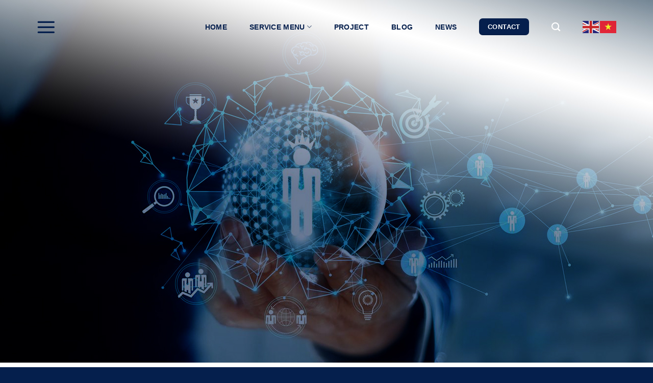

--- FILE ---
content_type: text/html; charset=UTF-8
request_url: https://kbi.vn/nghe-thuat-xay-dung-ke-hoach-truyen-thong-cho-thuong-hieu.html
body_size: 19557
content:

<!DOCTYPE html>
<html lang="vi" class="loading-site no-js">
<head>
	
<!-- Google tag (gtag.js) -->
<script async src="https://www.googletagmanager.com/gtag/js?id=UA-148982312-1"></script>
<script>
  window.dataLayer = window.dataLayer || [];
  function gtag(){dataLayer.push(arguments);}
  gtag('js', new Date());

  gtag('config', 'UA-148982312-1');
</script>
	
	
	
	
	<meta charset="UTF-8" />
	<link rel="profile" href="http://gmpg.org/xfn/11" />
	<link rel="pingback" href="" />

	<script>(function(html){html.className = html.className.replace(/\bno-js\b/,'js')})(document.documentElement);</script>
<meta name='robots' content='index, follow, max-image-preview:large, max-snippet:-1, max-video-preview:-1' />
<meta name="viewport" content="width=device-width, initial-scale=1, maximum-scale=1" />
	<!-- This site is optimized with the Yoast SEO plugin v24.7 - https://yoast.com/wordpress/plugins/seo/ -->
	<title>Nghệ thuật xây dựng kế hoạch truyền thông cho thương hiệu - KBI</title>
	<link rel="canonical" href="https://kbi.vn/nghe-thuat-xay-dung-ke-hoach-truyen-thong-cho-thuong-hieu.html" />
	<meta property="og:locale" content="vi_VN" />
	<meta property="og:type" content="article" />
	<meta property="og:title" content="Nghệ thuật xây dựng kế hoạch truyền thông cho thương hiệu - KBI" />
	<meta property="og:description" content="Không có bất kỳ một khuôn mẫu nào cho kế hoạch truyền thông của thương hiệu, bởi, mỗi doanh nghiệp sẽ có định hướng riêng biệt. Kế hoạch truyền thông thực chất là một nghệ thuật xây dựng và người tham gia vào hoạt động này chính là một nghệ sĩ. Kế hoạch truyền thông..." />
	<meta property="og:url" content="https://kbi.vn/nghe-thuat-xay-dung-ke-hoach-truyen-thong-cho-thuong-hieu.html" />
	<meta property="og:site_name" content="KBI" />
	<meta property="article:published_time" content="2021-01-15T10:25:15+00:00" />
	<meta property="article:modified_time" content="2023-05-12T04:14:50+00:00" />
	<meta property="og:image" content="https://kbi.vn/wp-content/uploads/2021/01/maxresdefault.jpg" />
	<meta property="og:image:width" content="1280" />
	<meta property="og:image:height" content="720" />
	<meta property="og:image:type" content="image/jpeg" />
	<meta name="author" content="SES" />
	<meta name="twitter:card" content="summary_large_image" />
	<script type="application/ld+json" class="yoast-schema-graph">{"@context":"https://schema.org","@graph":[{"@type":"WebPage","@id":"https://kbi.vn/nghe-thuat-xay-dung-ke-hoach-truyen-thong-cho-thuong-hieu.html","url":"https://kbi.vn/nghe-thuat-xay-dung-ke-hoach-truyen-thong-cho-thuong-hieu.html","name":"Nghệ thuật xây dựng kế hoạch truyền thông cho thương hiệu - KBI","isPartOf":{"@id":"https://kbi.vn/#website"},"primaryImageOfPage":{"@id":"https://kbi.vn/nghe-thuat-xay-dung-ke-hoach-truyen-thong-cho-thuong-hieu.html#primaryimage"},"image":{"@id":"https://kbi.vn/nghe-thuat-xay-dung-ke-hoach-truyen-thong-cho-thuong-hieu.html#primaryimage"},"thumbnailUrl":"https://kbi.vn/wp-content/uploads/2021/01/maxresdefault.jpg","datePublished":"2021-01-15T10:25:15+00:00","dateModified":"2023-05-12T04:14:50+00:00","author":{"@id":"https://kbi.vn/#/schema/person/fc409d0ece0307b012d978c17cfb2ec2"},"breadcrumb":{"@id":"https://kbi.vn/nghe-thuat-xay-dung-ke-hoach-truyen-thong-cho-thuong-hieu.html#breadcrumb"},"inLanguage":"vi","potentialAction":[{"@type":"ReadAction","target":["https://kbi.vn/nghe-thuat-xay-dung-ke-hoach-truyen-thong-cho-thuong-hieu.html"]}]},{"@type":"ImageObject","inLanguage":"vi","@id":"https://kbi.vn/nghe-thuat-xay-dung-ke-hoach-truyen-thong-cho-thuong-hieu.html#primaryimage","url":"https://kbi.vn/wp-content/uploads/2021/01/maxresdefault.jpg","contentUrl":"https://kbi.vn/wp-content/uploads/2021/01/maxresdefault.jpg","width":1280,"height":720},{"@type":"BreadcrumbList","@id":"https://kbi.vn/nghe-thuat-xay-dung-ke-hoach-truyen-thong-cho-thuong-hieu.html#breadcrumb","itemListElement":[{"@type":"ListItem","position":1,"name":"Trang chủ","item":"https://kbi.vn/"},{"@type":"ListItem","position":2,"name":"BRANDS","item":"https://kbi.vn/brands"},{"@type":"ListItem","position":3,"name":"Nghệ thuật xây dựng kế hoạch truyền thông cho thương hiệu"}]},{"@type":"WebSite","@id":"https://kbi.vn/#website","url":"https://kbi.vn/","name":"KBI","description":"GIẢI PHÁP XÂY DỰNG THƯƠNG HIỆU TOÀN DIỆN","potentialAction":[{"@type":"SearchAction","target":{"@type":"EntryPoint","urlTemplate":"https://kbi.vn/?s={search_term_string}"},"query-input":{"@type":"PropertyValueSpecification","valueRequired":true,"valueName":"search_term_string"}}],"inLanguage":"vi"},{"@type":"Person","@id":"https://kbi.vn/#/schema/person/fc409d0ece0307b012d978c17cfb2ec2","name":"SES","image":{"@type":"ImageObject","inLanguage":"vi","@id":"https://kbi.vn/#/schema/person/image/","url":"https://secure.gravatar.com/avatar/?s=96&d=mm&r=g","contentUrl":"https://secure.gravatar.com/avatar/?s=96&d=mm&r=g","caption":"SES"}}]}</script>
	<!-- / Yoast SEO plugin. -->


<link rel='dns-prefetch' href='//cdn.jsdelivr.net' />
<link rel='dns-prefetch' href='//use.fontawesome.com' />
<link rel='prefetch' href='https://kbi.vn/wp-content/themes/flatsome/assets/js/chunk.countup.js?ver=3.16.1' />
<link rel='prefetch' href='https://kbi.vn/wp-content/themes/flatsome/assets/js/chunk.sticky-sidebar.js?ver=3.16.1' />
<link rel='prefetch' href='https://kbi.vn/wp-content/themes/flatsome/assets/js/chunk.tooltips.js?ver=3.16.1' />
<link rel='prefetch' href='https://kbi.vn/wp-content/themes/flatsome/assets/js/chunk.vendors-popups.js?ver=3.16.1' />
<link rel='prefetch' href='https://kbi.vn/wp-content/themes/flatsome/assets/js/chunk.vendors-slider.js?ver=3.16.1' />
<link rel="alternate" title="oNhúng (JSON)" type="application/json+oembed" href="https://kbi.vn/wp-json/oembed/1.0/embed?url=https%3A%2F%2Fkbi.vn%2Fnghe-thuat-xay-dung-ke-hoach-truyen-thong-cho-thuong-hieu.html" />
<link rel="alternate" title="oNhúng (XML)" type="text/xml+oembed" href="https://kbi.vn/wp-json/oembed/1.0/embed?url=https%3A%2F%2Fkbi.vn%2Fnghe-thuat-xay-dung-ke-hoach-truyen-thong-cho-thuong-hieu.html&#038;format=xml" />
<style id='wp-img-auto-sizes-contain-inline-css' type='text/css'>
img:is([sizes=auto i],[sizes^="auto," i]){contain-intrinsic-size:3000px 1500px}
/*# sourceURL=wp-img-auto-sizes-contain-inline-css */
</style>
<style id='classic-theme-styles-inline-css' type='text/css'>
/*! This file is auto-generated */
.wp-block-button__link{color:#fff;background-color:#32373c;border-radius:9999px;box-shadow:none;text-decoration:none;padding:calc(.667em + 2px) calc(1.333em + 2px);font-size:1.125em}.wp-block-file__button{background:#32373c;color:#fff;text-decoration:none}
/*# sourceURL=/wp-includes/css/classic-themes.min.css */
</style>
<link rel='stylesheet' id='font-awesome-svg-styles-css' href='https://kbi.vn/wp-content/uploads/font-awesome/v6.2.0/css/svg-with-js.css' type='text/css' media='all' />
<style id='font-awesome-svg-styles-inline-css' type='text/css'>
   .wp-block-font-awesome-icon svg::before,
   .wp-rich-text-font-awesome-icon svg::before {content: unset;}
/*# sourceURL=font-awesome-svg-styles-inline-css */
</style>
<link rel='stylesheet' id='font-awesome-official-css' href='https://use.fontawesome.com/releases/v6.2.0/css/all.css' type='text/css' media='all' integrity="sha384-SOnAn/m2fVJCwnbEYgD4xzrPtvsXdElhOVvR8ND1YjB5nhGNwwf7nBQlhfAwHAZC" crossorigin="anonymous" />
<link rel='stylesheet' id='dflip-style-css' href='https://kbi.vn/wp-content/plugins/3d-flipbook-dflip-lite/assets/css/dflip.min.css' type='text/css' media='all' />
<link rel='stylesheet' id='flatsome-main-css' href='https://kbi.vn/wp-content/themes/flatsome/assets/css/flatsome.css' type='text/css' media='all' />
<style id='flatsome-main-inline-css' type='text/css'>
@font-face {
				font-family: "fl-icons";
				font-display: block;
				src: url(https://kbi.vn/wp-content/themes/flatsome/assets/css/icons/fl-icons.eot?v=3.16.1);
				src:
					url(https://kbi.vn/wp-content/themes/flatsome/assets/css/icons/fl-icons.eot#iefix?v=3.16.1) format("embedded-opentype"),
					url(https://kbi.vn/wp-content/themes/flatsome/assets/css/icons/fl-icons.woff2?v=3.16.1) format("woff2"),
					url(https://kbi.vn/wp-content/themes/flatsome/assets/css/icons/fl-icons.ttf?v=3.16.1) format("truetype"),
					url(https://kbi.vn/wp-content/themes/flatsome/assets/css/icons/fl-icons.woff?v=3.16.1) format("woff"),
					url(https://kbi.vn/wp-content/themes/flatsome/assets/css/icons/fl-icons.svg?v=3.16.1#fl-icons) format("svg");
			}
/*# sourceURL=flatsome-main-inline-css */
</style>
<link rel='stylesheet' id='flatsome-style-css' href='https://kbi.vn/wp-content/themes/flatsome-child/style.css' type='text/css' media='all' />
<link rel='stylesheet' id='font-awesome-official-v4shim-css' href='https://use.fontawesome.com/releases/v6.2.0/css/v4-shims.css' type='text/css' media='all' integrity="sha384-MAgG0MNwzSXBbmOw4KK9yjMrRaUNSCk3WoZPkzVC1rmhXzerY4gqk/BLNYtdOFCO" crossorigin="anonymous" />
<link rel="https://api.w.org/" href="https://kbi.vn/wp-json/" /><link rel="alternate" title="JSON" type="application/json" href="https://kbi.vn/wp-json/wp/v2/posts/4852" /><link rel="EditURI" type="application/rsd+xml" title="RSD" href="https://kbi.vn/xmlrpc.php?rsd" />
<meta name="generator" content="WordPress 6.9" />
<link rel='shortlink' href='https://kbi.vn/?p=4852' />
<style>.bg{opacity: 0; transition: opacity 1s; -webkit-transition: opacity 1s;} .bg-loaded{opacity: 1;}</style><link rel="icon" href="https://kbi.vn/wp-content/uploads/2023/03/favicon.png" sizes="32x32" />
<link rel="icon" href="https://kbi.vn/wp-content/uploads/2023/03/favicon.png" sizes="192x192" />
<link rel="apple-touch-icon" href="https://kbi.vn/wp-content/uploads/2023/03/favicon.png" />
<meta name="msapplication-TileImage" content="https://kbi.vn/wp-content/uploads/2023/03/favicon.png" />
<style id="custom-css" type="text/css">:root {--primary-color: #051f4d;}.container-width, .full-width .ubermenu-nav, .container, .row{max-width: 1170px}.row.row-collapse{max-width: 1140px}.row.row-small{max-width: 1162.5px}.row.row-large{max-width: 1200px}.header-main{height: 105px}#logo img{max-height: 105px}#logo{width:60px;}.header-bottom{min-height: 40px}.header-top{min-height: 30px}.transparent .header-main{height: 105px}.transparent #logo img{max-height: 105px}.has-transparent + .page-title:first-of-type,.has-transparent + #main > .page-title,.has-transparent + #main > div > .page-title,.has-transparent + #main .page-header-wrapper:first-of-type .page-title{padding-top: 105px;}.header.show-on-scroll,.stuck .header-main{height:70px!important}.stuck #logo img{max-height: 70px!important}.header-bg-color {background-color: rgba(255,255,255,0.9)}.header-bottom {background-color: #446084}.header-main .nav > li > a{line-height: 16px }.header-bottom-nav > li > a{line-height: 16px }@media (max-width: 549px) {.header-main{height: 70px}#logo img{max-height: 70px}}.nav-dropdown{font-size:100%}.header-top{background-color:#0f0e13!important;}/* Color */.accordion-title.active, .has-icon-bg .icon .icon-inner,.logo a, .primary.is-underline, .primary.is-link, .badge-outline .badge-inner, .nav-outline > li.active> a,.nav-outline >li.active > a, .cart-icon strong,[data-color='primary'], .is-outline.primary{color: #051f4d;}/* Color !important */[data-text-color="primary"]{color: #051f4d!important;}/* Background Color */[data-text-bg="primary"]{background-color: #051f4d;}/* Background */.scroll-to-bullets a,.featured-title, .label-new.menu-item > a:after, .nav-pagination > li > .current,.nav-pagination > li > span:hover,.nav-pagination > li > a:hover,.has-hover:hover .badge-outline .badge-inner,button[type="submit"], .button.wc-forward:not(.checkout):not(.checkout-button), .button.submit-button, .button.primary:not(.is-outline),.featured-table .title,.is-outline:hover, .has-icon:hover .icon-label,.nav-dropdown-bold .nav-column li > a:hover, .nav-dropdown.nav-dropdown-bold > li > a:hover, .nav-dropdown-bold.dark .nav-column li > a:hover, .nav-dropdown.nav-dropdown-bold.dark > li > a:hover, .header-vertical-menu__opener ,.is-outline:hover, .tagcloud a:hover,.grid-tools a, input[type='submit']:not(.is-form), .box-badge:hover .box-text, input.button.alt,.nav-box > li > a:hover,.nav-box > li.active > a,.nav-pills > li.active > a ,.current-dropdown .cart-icon strong, .cart-icon:hover strong, .nav-line-bottom > li > a:before, .nav-line-grow > li > a:before, .nav-line > li > a:before,.banner, .header-top, .slider-nav-circle .flickity-prev-next-button:hover svg, .slider-nav-circle .flickity-prev-next-button:hover .arrow, .primary.is-outline:hover, .button.primary:not(.is-outline), input[type='submit'].primary, input[type='submit'].primary, input[type='reset'].button, input[type='button'].primary, .badge-inner{background-color: #051f4d;}/* Border */.nav-vertical.nav-tabs > li.active > a,.scroll-to-bullets a.active,.nav-pagination > li > .current,.nav-pagination > li > span:hover,.nav-pagination > li > a:hover,.has-hover:hover .badge-outline .badge-inner,.accordion-title.active,.featured-table,.is-outline:hover, .tagcloud a:hover,blockquote, .has-border, .cart-icon strong:after,.cart-icon strong,.blockUI:before, .processing:before,.loading-spin, .slider-nav-circle .flickity-prev-next-button:hover svg, .slider-nav-circle .flickity-prev-next-button:hover .arrow, .primary.is-outline:hover{border-color: #051f4d}.nav-tabs > li.active > a{border-top-color: #051f4d}.widget_shopping_cart_content .blockUI.blockOverlay:before { border-left-color: #051f4d }.woocommerce-checkout-review-order .blockUI.blockOverlay:before { border-left-color: #051f4d }/* Fill */.slider .flickity-prev-next-button:hover svg,.slider .flickity-prev-next-button:hover .arrow{fill: #051f4d;}/* Focus */.primary:focus-visible, .submit-button:focus-visible, button[type="submit"]:focus-visible { outline-color: #051f4d!important; }/* Background Color */[data-icon-label]:after, .secondary.is-underline:hover,.secondary.is-outline:hover,.icon-label,.button.secondary:not(.is-outline),.button.alt:not(.is-outline), .badge-inner.on-sale, .button.checkout, .single_add_to_cart_button, .current .breadcrumb-step{ background-color:#f26132; }[data-text-bg="secondary"]{background-color: #f26132;}/* Color */.secondary.is-underline,.secondary.is-link, .secondary.is-outline,.stars a.active, .star-rating:before, .woocommerce-page .star-rating:before,.star-rating span:before, .color-secondary{color: #f26132}/* Color !important */[data-text-color="secondary"]{color: #f26132!important;}/* Border */.secondary.is-outline:hover{border-color:#f26132}/* Focus */.secondary:focus-visible, .alt:focus-visible { outline-color: #f26132!important; }.success.is-underline:hover,.success.is-outline:hover,.success{background-color: #051f4d}.success-color, .success.is-link, .success.is-outline{color: #051f4d;}.success-border{border-color: #051f4d!important;}/* Color !important */[data-text-color="success"]{color: #051f4d!important;}/* Background Color */[data-text-bg="success"]{background-color: #051f4d;}body{color: #000000}h1,h2,h3,h4,h5,h6,.heading-font{color: #05224a;}.nav > li > a, .links > li > a{text-transform: none;}.header:not(.transparent) .header-nav-main.nav > li > a {color: #051f4d;}.header:not(.transparent) .header-nav-main.nav > li > a:hover,.header:not(.transparent) .header-nav-main.nav > li.active > a,.header:not(.transparent) .header-nav-main.nav > li.current > a,.header:not(.transparent) .header-nav-main.nav > li > a.active,.header:not(.transparent) .header-nav-main.nav > li > a.current{color: #051f4d;}.header-nav-main.nav-line-bottom > li > a:before,.header-nav-main.nav-line-grow > li > a:before,.header-nav-main.nav-line > li > a:before,.header-nav-main.nav-box > li > a:hover,.header-nav-main.nav-box > li.active > a,.header-nav-main.nav-pills > li > a:hover,.header-nav-main.nav-pills > li.active > a{color:#FFF!important;background-color: #051f4d;}a{color: #000000;}a:hover{color: #ff7800;}.tagcloud a:hover{border-color: #ff7800;background-color: #ff7800;}.is-divider{background-color: #ff7800;}.absolute-footer, html{background-color: #051f4d}.nav-vertical-fly-out > li + li {border-top-width: 1px; border-top-style: solid;}/* Custom CSS Mobile */@media (max-width: 549px){.ml-half {margin-left:0}.tieude-pj{display:none;}.gioithieu-col2 .nav-center {justify-content:center}.gioithieu-col2 .tabbed-content .nav > li > a {font-size:13px; min-width:auto}.header-main li.html.custom {display: block;}}.label-new.menu-item > a:after{content:"New";}.label-hot.menu-item > a:after{content:"Hot";}.label-sale.menu-item > a:after{content:"Sale";}.label-popular.menu-item > a:after{content:"Popular";}</style><style id='global-styles-inline-css' type='text/css'>
:root{--wp--preset--aspect-ratio--square: 1;--wp--preset--aspect-ratio--4-3: 4/3;--wp--preset--aspect-ratio--3-4: 3/4;--wp--preset--aspect-ratio--3-2: 3/2;--wp--preset--aspect-ratio--2-3: 2/3;--wp--preset--aspect-ratio--16-9: 16/9;--wp--preset--aspect-ratio--9-16: 9/16;--wp--preset--color--black: #000000;--wp--preset--color--cyan-bluish-gray: #abb8c3;--wp--preset--color--white: #ffffff;--wp--preset--color--pale-pink: #f78da7;--wp--preset--color--vivid-red: #cf2e2e;--wp--preset--color--luminous-vivid-orange: #ff6900;--wp--preset--color--luminous-vivid-amber: #fcb900;--wp--preset--color--light-green-cyan: #7bdcb5;--wp--preset--color--vivid-green-cyan: #00d084;--wp--preset--color--pale-cyan-blue: #8ed1fc;--wp--preset--color--vivid-cyan-blue: #0693e3;--wp--preset--color--vivid-purple: #9b51e0;--wp--preset--gradient--vivid-cyan-blue-to-vivid-purple: linear-gradient(135deg,rgb(6,147,227) 0%,rgb(155,81,224) 100%);--wp--preset--gradient--light-green-cyan-to-vivid-green-cyan: linear-gradient(135deg,rgb(122,220,180) 0%,rgb(0,208,130) 100%);--wp--preset--gradient--luminous-vivid-amber-to-luminous-vivid-orange: linear-gradient(135deg,rgb(252,185,0) 0%,rgb(255,105,0) 100%);--wp--preset--gradient--luminous-vivid-orange-to-vivid-red: linear-gradient(135deg,rgb(255,105,0) 0%,rgb(207,46,46) 100%);--wp--preset--gradient--very-light-gray-to-cyan-bluish-gray: linear-gradient(135deg,rgb(238,238,238) 0%,rgb(169,184,195) 100%);--wp--preset--gradient--cool-to-warm-spectrum: linear-gradient(135deg,rgb(74,234,220) 0%,rgb(151,120,209) 20%,rgb(207,42,186) 40%,rgb(238,44,130) 60%,rgb(251,105,98) 80%,rgb(254,248,76) 100%);--wp--preset--gradient--blush-light-purple: linear-gradient(135deg,rgb(255,206,236) 0%,rgb(152,150,240) 100%);--wp--preset--gradient--blush-bordeaux: linear-gradient(135deg,rgb(254,205,165) 0%,rgb(254,45,45) 50%,rgb(107,0,62) 100%);--wp--preset--gradient--luminous-dusk: linear-gradient(135deg,rgb(255,203,112) 0%,rgb(199,81,192) 50%,rgb(65,88,208) 100%);--wp--preset--gradient--pale-ocean: linear-gradient(135deg,rgb(255,245,203) 0%,rgb(182,227,212) 50%,rgb(51,167,181) 100%);--wp--preset--gradient--electric-grass: linear-gradient(135deg,rgb(202,248,128) 0%,rgb(113,206,126) 100%);--wp--preset--gradient--midnight: linear-gradient(135deg,rgb(2,3,129) 0%,rgb(40,116,252) 100%);--wp--preset--font-size--small: 13px;--wp--preset--font-size--medium: 20px;--wp--preset--font-size--large: 36px;--wp--preset--font-size--x-large: 42px;--wp--preset--spacing--20: 0.44rem;--wp--preset--spacing--30: 0.67rem;--wp--preset--spacing--40: 1rem;--wp--preset--spacing--50: 1.5rem;--wp--preset--spacing--60: 2.25rem;--wp--preset--spacing--70: 3.38rem;--wp--preset--spacing--80: 5.06rem;--wp--preset--shadow--natural: 6px 6px 9px rgba(0, 0, 0, 0.2);--wp--preset--shadow--deep: 12px 12px 50px rgba(0, 0, 0, 0.4);--wp--preset--shadow--sharp: 6px 6px 0px rgba(0, 0, 0, 0.2);--wp--preset--shadow--outlined: 6px 6px 0px -3px rgb(255, 255, 255), 6px 6px rgb(0, 0, 0);--wp--preset--shadow--crisp: 6px 6px 0px rgb(0, 0, 0);}:where(.is-layout-flex){gap: 0.5em;}:where(.is-layout-grid){gap: 0.5em;}body .is-layout-flex{display: flex;}.is-layout-flex{flex-wrap: wrap;align-items: center;}.is-layout-flex > :is(*, div){margin: 0;}body .is-layout-grid{display: grid;}.is-layout-grid > :is(*, div){margin: 0;}:where(.wp-block-columns.is-layout-flex){gap: 2em;}:where(.wp-block-columns.is-layout-grid){gap: 2em;}:where(.wp-block-post-template.is-layout-flex){gap: 1.25em;}:where(.wp-block-post-template.is-layout-grid){gap: 1.25em;}.has-black-color{color: var(--wp--preset--color--black) !important;}.has-cyan-bluish-gray-color{color: var(--wp--preset--color--cyan-bluish-gray) !important;}.has-white-color{color: var(--wp--preset--color--white) !important;}.has-pale-pink-color{color: var(--wp--preset--color--pale-pink) !important;}.has-vivid-red-color{color: var(--wp--preset--color--vivid-red) !important;}.has-luminous-vivid-orange-color{color: var(--wp--preset--color--luminous-vivid-orange) !important;}.has-luminous-vivid-amber-color{color: var(--wp--preset--color--luminous-vivid-amber) !important;}.has-light-green-cyan-color{color: var(--wp--preset--color--light-green-cyan) !important;}.has-vivid-green-cyan-color{color: var(--wp--preset--color--vivid-green-cyan) !important;}.has-pale-cyan-blue-color{color: var(--wp--preset--color--pale-cyan-blue) !important;}.has-vivid-cyan-blue-color{color: var(--wp--preset--color--vivid-cyan-blue) !important;}.has-vivid-purple-color{color: var(--wp--preset--color--vivid-purple) !important;}.has-black-background-color{background-color: var(--wp--preset--color--black) !important;}.has-cyan-bluish-gray-background-color{background-color: var(--wp--preset--color--cyan-bluish-gray) !important;}.has-white-background-color{background-color: var(--wp--preset--color--white) !important;}.has-pale-pink-background-color{background-color: var(--wp--preset--color--pale-pink) !important;}.has-vivid-red-background-color{background-color: var(--wp--preset--color--vivid-red) !important;}.has-luminous-vivid-orange-background-color{background-color: var(--wp--preset--color--luminous-vivid-orange) !important;}.has-luminous-vivid-amber-background-color{background-color: var(--wp--preset--color--luminous-vivid-amber) !important;}.has-light-green-cyan-background-color{background-color: var(--wp--preset--color--light-green-cyan) !important;}.has-vivid-green-cyan-background-color{background-color: var(--wp--preset--color--vivid-green-cyan) !important;}.has-pale-cyan-blue-background-color{background-color: var(--wp--preset--color--pale-cyan-blue) !important;}.has-vivid-cyan-blue-background-color{background-color: var(--wp--preset--color--vivid-cyan-blue) !important;}.has-vivid-purple-background-color{background-color: var(--wp--preset--color--vivid-purple) !important;}.has-black-border-color{border-color: var(--wp--preset--color--black) !important;}.has-cyan-bluish-gray-border-color{border-color: var(--wp--preset--color--cyan-bluish-gray) !important;}.has-white-border-color{border-color: var(--wp--preset--color--white) !important;}.has-pale-pink-border-color{border-color: var(--wp--preset--color--pale-pink) !important;}.has-vivid-red-border-color{border-color: var(--wp--preset--color--vivid-red) !important;}.has-luminous-vivid-orange-border-color{border-color: var(--wp--preset--color--luminous-vivid-orange) !important;}.has-luminous-vivid-amber-border-color{border-color: var(--wp--preset--color--luminous-vivid-amber) !important;}.has-light-green-cyan-border-color{border-color: var(--wp--preset--color--light-green-cyan) !important;}.has-vivid-green-cyan-border-color{border-color: var(--wp--preset--color--vivid-green-cyan) !important;}.has-pale-cyan-blue-border-color{border-color: var(--wp--preset--color--pale-cyan-blue) !important;}.has-vivid-cyan-blue-border-color{border-color: var(--wp--preset--color--vivid-cyan-blue) !important;}.has-vivid-purple-border-color{border-color: var(--wp--preset--color--vivid-purple) !important;}.has-vivid-cyan-blue-to-vivid-purple-gradient-background{background: var(--wp--preset--gradient--vivid-cyan-blue-to-vivid-purple) !important;}.has-light-green-cyan-to-vivid-green-cyan-gradient-background{background: var(--wp--preset--gradient--light-green-cyan-to-vivid-green-cyan) !important;}.has-luminous-vivid-amber-to-luminous-vivid-orange-gradient-background{background: var(--wp--preset--gradient--luminous-vivid-amber-to-luminous-vivid-orange) !important;}.has-luminous-vivid-orange-to-vivid-red-gradient-background{background: var(--wp--preset--gradient--luminous-vivid-orange-to-vivid-red) !important;}.has-very-light-gray-to-cyan-bluish-gray-gradient-background{background: var(--wp--preset--gradient--very-light-gray-to-cyan-bluish-gray) !important;}.has-cool-to-warm-spectrum-gradient-background{background: var(--wp--preset--gradient--cool-to-warm-spectrum) !important;}.has-blush-light-purple-gradient-background{background: var(--wp--preset--gradient--blush-light-purple) !important;}.has-blush-bordeaux-gradient-background{background: var(--wp--preset--gradient--blush-bordeaux) !important;}.has-luminous-dusk-gradient-background{background: var(--wp--preset--gradient--luminous-dusk) !important;}.has-pale-ocean-gradient-background{background: var(--wp--preset--gradient--pale-ocean) !important;}.has-electric-grass-gradient-background{background: var(--wp--preset--gradient--electric-grass) !important;}.has-midnight-gradient-background{background: var(--wp--preset--gradient--midnight) !important;}.has-small-font-size{font-size: var(--wp--preset--font-size--small) !important;}.has-medium-font-size{font-size: var(--wp--preset--font-size--medium) !important;}.has-large-font-size{font-size: var(--wp--preset--font-size--large) !important;}.has-x-large-font-size{font-size: var(--wp--preset--font-size--x-large) !important;}
/*# sourceURL=global-styles-inline-css */
</style>
</head>

<body class="wp-singular post-template-default single single-post postid-4852 single-format-standard wp-theme-flatsome wp-child-theme-flatsome-child lightbox nav-dropdown-has-arrow nav-dropdown-has-shadow nav-dropdown-has-border">


<a class="skip-link screen-reader-text" href="#main">Skip to content</a>

<div id="wrapper">

	
	<header id="header" class="header transparent has-transparent nav-dark toggle-nav-dark has-sticky sticky-jump">
		<div class="header-wrapper">
			<div id="masthead" class="header-main nav-dark">
      <div class="header-inner flex-row container logo-left medium-logo-center" role="navigation">

          <!-- Logo -->
          <div id="logo" class="flex-col logo">
            
<!-- Header logo -->
<a href="https://kbi.vn/" title="KBI - GIẢI PHÁP XÂY DỰNG THƯƠNG HIỆU TOÀN DIỆN" rel="home">
		<img width="474" height="450" src="https://kbi.vn/wp-content/uploads/2022/12/sesnew-20221201095057-gt6xm.png" class="header_logo header-logo" alt="KBI"/><img  width="474" height="450" src="https://kbi.vn/wp-content/uploads/2022/12/sesnew-20221201095057-gt6xm.png" class="header-logo-dark" alt="KBI"/></a>
          </div>

          <!-- Mobile Left Elements -->
          <div class="flex-col show-for-medium flex-left">
            <ul class="mobile-nav nav nav-left ">
              <li class="nav-icon has-icon">
  		<a href="#" data-open="#main-menu" data-pos="left" data-bg="main-menu-overlay" data-color="dark" class="is-small" aria-label="Menu" aria-controls="main-menu" aria-expanded="false">

		  <i class="icon-menu" ></i>
		  		</a>
	</li>
<li class="html custom html_topbar_left"><div class="gtranslate_wrapper" id="gt-wrapper-49152534"></div></li>            </ul>
          </div>

          <!-- Left Elements -->
          <div class="flex-col hide-for-medium flex-left
            flex-grow">
            <ul class="header-nav header-nav-main nav nav-left  nav-size-medium nav-spacing-xlarge nav-uppercase" >
              <li class="nav-icon has-icon">
  		<a href="#" data-open="#main-menu" data-pos="left" data-bg="main-menu-overlay" data-color="dark" class="is-small" aria-label="Menu" aria-controls="main-menu" aria-expanded="false">

		  <i class="icon-menu" ></i>
		  		</a>
	</li>
            </ul>
          </div>

          <!-- Right Elements -->
          <div class="flex-col hide-for-medium flex-right">
            <ul class="header-nav header-nav-main nav nav-right  nav-size-medium nav-spacing-xlarge nav-uppercase">
              <li id="menu-item-34" class="menu-item menu-item-type-post_type menu-item-object-page menu-item-home menu-item-34 menu-item-design-default"><a href="https://kbi.vn/" class="nav-top-link">Home</a></li>
<li id="menu-item-7101" class="menu-item menu-item-type-post_type menu-item-object-page menu-item-has-children menu-item-7101 menu-item-design-default has-dropdown"><a href="https://kbi.vn/service-menu" class="nav-top-link" aria-expanded="false" aria-haspopup="menu">Service Menu<i class="icon-angle-down" ></i></a>
<ul class="sub-menu nav-dropdown nav-dropdown-bold">
	<li id="menu-item-7162" class="menu-item menu-item-type-post_type menu-item-object-page menu-item-7162"><a href="https://kbi.vn/service">Service</a></li>
</ul>
</li>
<li id="menu-item-380" class="menu-item menu-item-type-post_type menu-item-object-page menu-item-380 menu-item-design-default"><a href="https://kbi.vn/project" class="nav-top-link">Project</a></li>
<li id="menu-item-381" class="menu-item menu-item-type-post_type menu-item-object-page menu-item-381 menu-item-design-default"><a href="https://kbi.vn/blog" class="nav-top-link">Blog</a></li>
<li id="menu-item-391" class="menu-item menu-item-type-post_type menu-item-object-page menu-item-391 menu-item-design-default"><a href="https://kbi.vn/news" class="nav-top-link">News</a></li>
<li class="html header-button-1">
	<div class="header-button">
	<a href="https://kbi.vn/lien-he" class="button primary is-bevel"  style="border-radius:7px;">
    <span>CONTACT</span>
  </a>
	</div>
</li>


<li class="header-search header-search-dropdown has-icon has-dropdown menu-item-has-children">
		<a href="#" aria-label="Search" class="is-small"><i class="icon-search" ></i></a>
		<ul class="nav-dropdown nav-dropdown-bold">
	 	<li class="header-search-form search-form html relative has-icon">
	<div class="header-search-form-wrapper">
		<div class="searchform-wrapper ux-search-box relative is-normal"><form method="get" class="searchform" action="https://kbi.vn/" role="search">
		<div class="flex-row relative">
			<div class="flex-col flex-grow">
	   	   <input type="search" class="search-field mb-0" name="s" value="" id="s" placeholder="Search&hellip;" />
			</div>
			<div class="flex-col">
				<button type="submit" class="ux-search-submit submit-button secondary button icon mb-0" aria-label="Submit">
					<i class="icon-search" ></i>				</button>
			</div>
		</div>
    <div class="live-search-results text-left z-top"></div>
</form>
</div>	</div>
</li>
	</ul>
</li>
<li class="html custom html_topbar_left"><div class="gtranslate_wrapper" id="gt-wrapper-50031859"></div></li>            </ul>
          </div>

          <!-- Mobile Right Elements -->
          <div class="flex-col show-for-medium flex-right">
            <ul class="mobile-nav nav nav-right ">
              <li class="html header-button-1">
	<div class="header-button">
	<a href="https://kbi.vn/lien-he" class="button primary is-bevel"  style="border-radius:7px;">
    <span>CONTACT</span>
  </a>
	</div>
</li>


<li class="header-search header-search-dropdown has-icon has-dropdown menu-item-has-children">
		<a href="#" aria-label="Search" class="is-small"><i class="icon-search" ></i></a>
		<ul class="nav-dropdown nav-dropdown-bold">
	 	<li class="header-search-form search-form html relative has-icon">
	<div class="header-search-form-wrapper">
		<div class="searchform-wrapper ux-search-box relative is-normal"><form method="get" class="searchform" action="https://kbi.vn/" role="search">
		<div class="flex-row relative">
			<div class="flex-col flex-grow">
	   	   <input type="search" class="search-field mb-0" name="s" value="" id="s" placeholder="Search&hellip;" />
			</div>
			<div class="flex-col">
				<button type="submit" class="ux-search-submit submit-button secondary button icon mb-0" aria-label="Submit">
					<i class="icon-search" ></i>				</button>
			</div>
		</div>
    <div class="live-search-results text-left z-top"></div>
</form>
</div>	</div>
</li>
	</ul>
</li>
            </ul>
          </div>

      </div>

      </div>

<div class="header-bg-container fill"><div class="header-bg-image fill"></div><div class="header-bg-color fill"></div></div>		</div>
	</header>

	<div class="page-title-bar"><div class="container"><div class="brd_logo"></div></div></div>
	<main id="main" class="">

<div id="content" class="blog-wrapper blog-single page-wrapper">
	
<div class="row align-center">
	<div class="large-12 col">
	
	


<article id="post-4852" class="post-4852 post type-post status-publish format-standard has-post-thumbnail hentry category-brands">
	<div class="article-inner ">
		<header class="entry-header">
	<div class="entry-header-text entry-header-text-top text-left">
		<!-- <h6 class="entry-category is-xsmall">
	<a href="https://kbi.vn/brands" rel="category tag">BRANDS</a></h6> -->

<h1 class="entry-title">Nghệ thuật xây dựng kế hoạch truyền thông cho thương hiệu</h1><div class="meta_single">
	<span class="author"><i class="fa fa-user"></i>SES</span> <span class="time"><i class="fa fa-calendar"></i>15/01/2021</span>

</div>

<!-- <div class="entry-divider is-divider small"></div> -->

	</div>
						<div class="entry-image relative">
				<a href="https://kbi.vn/nghe-thuat-xay-dung-ke-hoach-truyen-thong-cho-thuong-hieu.html">
    <img width="1020" height="574" src="https://kbi.vn/wp-content/uploads/2021/01/maxresdefault-1024x576.jpg" class="attachment-large size-large wp-post-image" alt="" decoding="async" fetchpriority="high" srcset="https://kbi.vn/wp-content/uploads/2021/01/maxresdefault-1024x576.jpg 1024w, https://kbi.vn/wp-content/uploads/2021/01/maxresdefault-300x169.jpg 300w, https://kbi.vn/wp-content/uploads/2021/01/maxresdefault-768x432.jpg 768w, https://kbi.vn/wp-content/uploads/2021/01/maxresdefault.jpg 1280w" sizes="(max-width: 1020px) 100vw, 1020px" /></a>
				<div class="badge absolute top post-date badge-outline">
	<div class="badge-inner">
		<span class="post-date-day">15</span><br>
		<span class="post-date-month is-small">Th1</span>
	</div>
</div>			</div>
			</header>
		<div class="entry-content single-page">

	<p style="text-align: justify;"><span style="font-family: arial, helvetica, sans-serif; font-size: 100%;">Không có bất kỳ một khuôn mẫu nào cho kế hoạch truyền thông của thương hiệu, bởi, mỗi doanh nghiệp sẽ có định hướng riêng biệt. Kế hoạch truyền thông thực chất là một nghệ thuật xây dựng và người tham gia vào hoạt động này chính là một nghệ sĩ.</span></p>
<h3 style="text-align: justify;"><span style="font-family: arial, helvetica, sans-serif; font-size: 100%;"><strong>Kế hoạch truyền thông là gì?</strong></span></h3>
<p style="text-align: justify;"><span style="font-family: arial, helvetica, sans-serif; font-size: 100%;">Trong bất cứ chiến dịch truyền thông nào, việc đầu tiên không thể thay thế đó chính là lập kế hoạch. Sở dĩ đây là khâu quan trọng vì nó gắn liền với việc lựa chọn đối tượng, mục tiêu và những hoạt động tiếp đó của chiến dịch.</span></p>
<p style="text-align: justify;"><span style="font-family: arial, helvetica, sans-serif; font-size: 100%;">Có nhiều cách hiểu về kế hoạch truyền thông nhưng có thể tóm gọn lại rằng, kế hoạch truyền thông là khâu đầu tiên trong toàn bộ chiến dịch truyền thông, là quá trình xác định các mục tiêu, đối tượng liên quan, kênh truyền thông, phương thức truyền thông, phương án chi tiết cho từng công việc, từng giai đoạn cụ thể, dự trù kinh phí&#8230; nhằm đạt mục tiêu chiến dịch truyền thông đã đề ra.</span></p>
<p style="text-align: justify;"><span style="font-family: arial, helvetica, sans-serif; font-size: 100%;">Mỗi doanh nghiệp sẽ có kế hoạch truyền thông khác nhau, tùy vào quy mô chiến dịch, tính chất và yêu cầu của khách hàng.</span></p>
<h3 style="text-align: justify;"><span style="font-family: arial, helvetica, sans-serif; font-size: 100%;"><strong>Tầm quan trọng của việc lập kế hoạch truyền thông</strong></span></h3>
<p style="text-align: justify;"><span style="font-family: arial, helvetica, sans-serif; font-size: 100%;">Xây dựng kế hoạch là công việc rất cần thiết trong bất cứ công việc nào. Đó sẽ là kim chỉ nam để chúng ta bước đi và đến đích đúng như mong muốn. Khi lập kế hoạch truyền thông, chúng ta sẽ biết được quy trình mình cần thực hiện, những rủi ro có thể gặp phải, từ đó hạn chế các sự cố, tiết kiệm nguồn lực và nhân lực… Đồng thời, đó cũng là thước đo để đánh giá hiệu quả hoạt động truyền thông.</span></p>
<p style="text-align: justify;"><span style="font-family: arial, helvetica, sans-serif; font-size: 100%;">Tựa như dàn ý của một bài văn sẽ chỉ lối cho người viết cần viết những gì, sắp xếp lời văn trong bài ra sao thì kế hoạch truyền thông cho biết mục tiêu và cách để đạt được mục tiêu đó. Khi tất cả mọi người đã nắm rõ nhiệm vụ của mình và cách để thực hiện nhiệm vụ đó, họ sẽ có tinh thần làm việc cao và có tổ chức. Ngược lại, nếu không có kế hoạch, mọi việc sẽ chỉ là tự phát và không hiệu quả.</span></p>
<p style="text-align: justify;"><span style="font-family: arial, helvetica, sans-serif; font-size: 100%;">Bên cạnh đó, kế hoạch truyền thông hỗ trợ rất nhiều cho công việc của người quản lý. Họ có thể dự đoán được những khả năng, tiềm ẩn rủi ro có thể xảy đến trong từng giai đoạn, từng công việc… Từ đó có giải pháp thích hợp để ứng phó. Những tiêu chuẩn được đặt ra trong kế hoạch truyền thông sẽ là căn cứ để kiểm tra tính hiệu quả của cả chiến dịch.</span></p>
<p style="text-align: justify;"><span style="font-family: arial, helvetica, sans-serif; font-size: 100%;">Cuối cùng, kế hoạch giúp nhà quản lý sắp xếp nguồn lực, nhân lực và phân bố thời gian của từng công việc sao cho hợp lý. Qua đó làm giảm được chồng chéo và tránh lãng phí trong quá trình thực hiện chiến dịch truyền thông.</span></p>
<p style="text-align: justify;"><span style="font-family: arial, helvetica, sans-serif; font-size: 100%;">Chính vì thế, dù là chiến dịch nhỏ hay lớn, các nhà truyền thông cũng nên xây dựng một kế hoạch chi tiết, cụ thể để hoạt động truyền thông đạt hiệu quả như mong muốn.</span></p>
<h3 style="text-align: justify;"><span style="font-family: arial, helvetica, sans-serif; font-size: 100%;"><strong>Các bước lập kế hoạch truyền thông</strong></span></h3>
<p style="text-align: justify;"><span style="font-family: arial, helvetica, sans-serif; font-size: 100%;">Có rất nhiều “mẫu” kế hoạch truyền thông được các chuyên gia trên thế giới chỉ ra với các phần khá giống nhau. Do đó, có thể đúc kết quy trình lập kế hoạch truyền thông như sau:</span></p>
<p style="text-align: justify;"><span style="font-family: arial, helvetica, sans-serif; font-size: 100%;">Bước 1: Nghiên cứu tình hình (xác định điểm mạnh, điểm yếu, cơ hội, thách thức trong quá trình thực hiện chiến dịch truyền thông)</span></p>
<p style="text-align: justify;"><span style="font-family: arial, helvetica, sans-serif; font-size: 100%;">Bước 2: Xác định mục tiêu (xác định “đích đến” để tìm con đường)</span></p>
<p style="text-align: justify;"><span style="font-family: arial, helvetica, sans-serif; font-size: 100%;">Bước 3: Xác định đối tượng mục tiêu (bao gồm công chúng đích và công chúng liên quan)</span></p>
<p style="text-align: justify;"><span style="font-family: arial, helvetica, sans-serif; font-size: 100%;">Bước 4: Xây dựng thông điệp truyền thông (điều thương hiệu muốn truyền tải và thúc đẩy hành động của công chúng)</span></p>
<p style="text-align: justify;"><span style="font-family: arial, helvetica, sans-serif; font-size: 100%;">Bước 5: Lựa chọn kênh, hình thức truyền thông (các kênh truyền thông phổ biến như quảng cáo truyền hình, internet, báo chí…)</span></p>
<p style="text-align: justify;"><span style="font-family: arial, helvetica, sans-serif; font-size: 100%;">Bước 6: Xác định ngân sách, thời gian thực hiện, phương án khắc phục rủi ro nếu xảy ra.</span></p>
<p style="text-align: justify;"><span style="font-family: arial, helvetica, sans-serif; font-size: 100%;">Bước 7: Đánh giá hiệu quả chiến dịch truyền thông.</span></p>
<p style="text-align: justify;"><span style="font-family: arial, helvetica, sans-serif; font-size: 100%;">Trong quá trình xây dựng kế hoạch truyền thông, bạn cần liên hệ từng phần với nhau, vì mỗi khâu là “mắt xích” quan trọng, đều hỗ trợ, bổ sung và hoàn thiện cho nhau. Tuy nhiên, các nhà truyền thông cũng nên linh hoạt trong quá trình thực hiện chiến dịch để phát huy mọi ý tưởng sáng tạo và độc đáo.</span></p>
<p style="text-align: justify;"><span style="font-family: arial, helvetica, sans-serif; font-size: 100%;">Hãy luôn nhớ rằng, không có bất kỳ kế hoạch truyền thông hoàn hảo nào. Mỗi kế hoạch sẽ là một màu sắc, một hướng đi khác nhau. Và có thể nó không hoàn hảo nhưng ít nhất hãy chứng minh đó là một kế hoạch truyền thông tốt.</span></p>
<p style="text-align: right;"><span style="font-family: arial, helvetica, sans-serif; font-size: 100%;"><strong><em>Nguồn Vietstarmax</em></strong></span></p>
<p style="text-align: left;"><strong>Liên hệ ngay tới KBI để được tư vấn miễn phí nếu quý khách hàng cần tham khảo các dịch vụ liên quan đến: Digital marketing, Tư vấn chiến lược thương hiệu, Thiết kế nhận diện thương hiệu, Quản trị doanh nghiệp,&#8230;.</strong></p>
<p style="text-align: center;"><span style="color: #e14d43;"><strong>WEALTHY CONNECTION&#8230;</strong></span></p>
<p style="text-align: center;"><a href="https://contact.kbi.vn/"><img decoding="async" class="wp-image-6648 aligncenter" src="https://kbi.vn/wp-content/uploads/2020/06/DANG-KY-NGAY.png" alt="" width="199" height="58" /></a></p>
<p style="text-align: center;"><span style="color: #003366;"><strong><span class="text">KBI – KEY BRANDS INTERNATIONAL<br />
</span></strong></span><span style="color: #000000;"><strong><span class="text">102 Trần Phú – Mộ Lao – Hà Đông – Hà Nội<br />
</span></strong></span><span style="color: #000000;"><strong><span class="text">Hotline: </span><a class="text-is-phone-number" style="color: #000000;">0936 223 332</a><span class="text"> – Zalo: </span><a class="text-is-phone-number" style="color: #000000;">0989 679 262</a><br />
</strong></span><span style="color: #000000;"><strong><span class="text">Mail: </span><a class="text-is-email" style="color: #000000;" href="mailto:info@kbi.vv" target="_blank" rel="noopener">info@kbi.vv</a><span class="text"> – Website: </span><a class="text-is-link" style="color: #000000;" href="https://kbi.vn/" target="_blank" rel="noopener noreferrer">https://kbi.vn</a></strong></span></p>

	
	<div class="blog-share text-center"><div class="is-divider medium"></div><div class="social-icons share-icons share-row relative" ><a href="whatsapp://send?text=Ngh%E1%BB%87%20thu%E1%BA%ADt%20x%C3%A2y%20d%E1%BB%B1ng%20k%E1%BA%BF%20ho%E1%BA%A1ch%20truy%E1%BB%81n%20th%C3%B4ng%20cho%20th%C6%B0%C6%A1ng%20hi%E1%BB%87u - https://kbi.vn/nghe-thuat-xay-dung-ke-hoach-truyen-thong-cho-thuong-hieu.html" data-action="share/whatsapp/share" class="icon primary button round tooltip whatsapp show-for-medium" title="Share on WhatsApp" aria-label="Share on WhatsApp"><i class="icon-whatsapp"></i></a><a href="https://www.facebook.com/sharer.php?u=https://kbi.vn/nghe-thuat-xay-dung-ke-hoach-truyen-thong-cho-thuong-hieu.html" data-label="Facebook" onclick="window.open(this.href,this.title,'width=500,height=500,top=300px,left=300px');  return false;" rel="noopener noreferrer nofollow" target="_blank" class="icon primary button round tooltip facebook" title="Share on Facebook" aria-label="Share on Facebook"><i class="icon-facebook" ></i></a><a href="https://twitter.com/share?url=https://kbi.vn/nghe-thuat-xay-dung-ke-hoach-truyen-thong-cho-thuong-hieu.html" onclick="window.open(this.href,this.title,'width=500,height=500,top=300px,left=300px');  return false;" rel="noopener noreferrer nofollow" target="_blank" class="icon primary button round tooltip twitter" title="Share on Twitter" aria-label="Share on Twitter"><i class="icon-twitter" ></i></a><a href="mailto:enteryour@addresshere.com?subject=Ngh%E1%BB%87%20thu%E1%BA%ADt%20x%C3%A2y%20d%E1%BB%B1ng%20k%E1%BA%BF%20ho%E1%BA%A1ch%20truy%E1%BB%81n%20th%C3%B4ng%20cho%20th%C6%B0%C6%A1ng%20hi%E1%BB%87u&amp;body=Check%20this%20out:%20https://kbi.vn/nghe-thuat-xay-dung-ke-hoach-truyen-thong-cho-thuong-hieu.html" rel="nofollow" class="icon primary button round tooltip email" title="Email to a Friend" aria-label="Email to a Friend"><i class="icon-envelop" ></i></a><a href="https://pinterest.com/pin/create/button/?url=https://kbi.vn/nghe-thuat-xay-dung-ke-hoach-truyen-thong-cho-thuong-hieu.html&amp;media=https://kbi.vn/wp-content/uploads/2021/01/maxresdefault-1024x576.jpg&amp;description=Ngh%E1%BB%87%20thu%E1%BA%ADt%20x%C3%A2y%20d%E1%BB%B1ng%20k%E1%BA%BF%20ho%E1%BA%A1ch%20truy%E1%BB%81n%20th%C3%B4ng%20cho%20th%C6%B0%C6%A1ng%20hi%E1%BB%87u" onclick="window.open(this.href,this.title,'width=500,height=500,top=300px,left=300px');  return false;" rel="noopener noreferrer nofollow" target="_blank" class="icon primary button round tooltip pinterest" title="Pin on Pinterest" aria-label="Pin on Pinterest"><i class="icon-pinterest" ></i></a><a href="https://www.linkedin.com/shareArticle?mini=true&url=https://kbi.vn/nghe-thuat-xay-dung-ke-hoach-truyen-thong-cho-thuong-hieu.html&title=Ngh%E1%BB%87%20thu%E1%BA%ADt%20x%C3%A2y%20d%E1%BB%B1ng%20k%E1%BA%BF%20ho%E1%BA%A1ch%20truy%E1%BB%81n%20th%C3%B4ng%20cho%20th%C6%B0%C6%A1ng%20hi%E1%BB%87u" onclick="window.open(this.href,this.title,'width=500,height=500,top=300px,left=300px');  return false;"  rel="noopener noreferrer nofollow" target="_blank" class="icon primary button round tooltip linkedin" title="Share on LinkedIn" aria-label="Share on LinkedIn"><i class="icon-linkedin" ></i></a></div></div></div>




<!-- ---------------------------------- -->
    <div id="related-post" class="related-post">
      
  
    <div class="row large-columns-3 medium-columns-1 small-columns-1 slider row-slider slider-nav-circle slider-nav-push"  data-flickity-options='{"imagesLoaded": true, "groupCells": "100%", "dragThreshold" : 5, "cellAlign": "left","wrapAround": true,"prevNextButtons": true,"percentPosition": true,"pageDots": false, "rightToLeft": false, "autoPlay" : false}'>

  		<div class="col post-item" >
			<div class="col-inner">
			<a href="https://kbi.vn/chung-chi-hanh-nghe-kien-truc.html" class="plain">
				<div class="box box-bounce box-text-bottom box-blog-post has-hover">
            					<div class="box-image" >
  						<div class="image-cover" style="padding-top:60.25%;">
  							<img width="300" height="225" src="https://kbi.vn/wp-content/uploads/2023/07/chung-chi-hanh-nghe-thiet-ke-kien-truc-su-300x225.jpg" class="attachment-medium size-medium wp-post-image" alt="" decoding="async" srcset="https://kbi.vn/wp-content/uploads/2023/07/chung-chi-hanh-nghe-thiet-ke-kien-truc-su-300x225.jpg 300w, https://kbi.vn/wp-content/uploads/2023/07/chung-chi-hanh-nghe-thiet-ke-kien-truc-su-768x576.jpg 768w, https://kbi.vn/wp-content/uploads/2023/07/chung-chi-hanh-nghe-thiet-ke-kien-truc-su.jpg 800w" sizes="(max-width: 300px) 100vw, 300px" />  							  							  						</div>
  						  					</div>
          					<div class="box-text text-center" >
					<div class="box-text-inner blog-post-inner">

					
										<h5 class="post-title is-large ">Chứng chỉ hành nghề kiến trúc</h5>
										<div class="post-meta is-small op-8">
						<div class="blog-cat">
					PROMOTION 				</div>
				<div class="blog-time">
						10/07/2023							</div>
						</div>					<div class="is-divider"></div>
					                    
					
					
					</div>
					</div>
									</div>
				</a>
			</div>
		</div>
		<div class="col post-item" >
			<div class="col-inner">
			<a href="https://kbi.vn/quy-trinh-cap-chung-chi-moi-gioi-bat-dong-san.html" class="plain">
				<div class="box box-bounce box-text-bottom box-blog-post has-hover">
            					<div class="box-image" >
  						<div class="image-cover" style="padding-top:60.25%;">
  							<img width="300" height="197" src="https://kbi.vn/wp-content/uploads/2023/07/mau-chung-chi-hanh-nghe-moi-gioi-bat-dong-san-kbi.vn_-300x197.jpg" class="attachment-medium size-medium wp-post-image" alt="" decoding="async" loading="lazy" srcset="https://kbi.vn/wp-content/uploads/2023/07/mau-chung-chi-hanh-nghe-moi-gioi-bat-dong-san-kbi.vn_-300x197.jpg 300w, https://kbi.vn/wp-content/uploads/2023/07/mau-chung-chi-hanh-nghe-moi-gioi-bat-dong-san-kbi.vn_.jpg 750w" sizes="auto, (max-width: 300px) 100vw, 300px" />  							  							  						</div>
  						  					</div>
          					<div class="box-text text-center" >
					<div class="box-text-inner blog-post-inner">

					
										<h5 class="post-title is-large ">QUY TRÌNH CẤP CHỨNG CHỈ MÔI GIỚI BẤT ĐỘNG SẢN</h5>
										<div class="post-meta is-small op-8">
						<div class="blog-cat">
					PROMOTION 				</div>
				<div class="blog-time">
						06/07/2023							</div>
						</div>					<div class="is-divider"></div>
					                    
					
					
					</div>
					</div>
									</div>
				</a>
			</div>
		</div>
		<div class="col post-item" >
			<div class="col-inner">
			<a href="https://kbi.vn/chung-chi-hanh-nghe-moi-gioi-bat-dong-san.html" class="plain">
				<div class="box box-bounce box-text-bottom box-blog-post has-hover">
            					<div class="box-image" >
  						<div class="image-cover" style="padding-top:60.25%;">
  							<img width="300" height="225" src="https://kbi.vn/wp-content/uploads/2023/07/chung-chi-hanh-nghe-moi-gioi-bat-dong-san-kbi.vn_-300x225.jpg" class="attachment-medium size-medium wp-post-image" alt="" decoding="async" loading="lazy" srcset="https://kbi.vn/wp-content/uploads/2023/07/chung-chi-hanh-nghe-moi-gioi-bat-dong-san-kbi.vn_-300x225.jpg 300w, https://kbi.vn/wp-content/uploads/2023/07/chung-chi-hanh-nghe-moi-gioi-bat-dong-san-kbi.vn_-768x576.jpg 768w, https://kbi.vn/wp-content/uploads/2023/07/chung-chi-hanh-nghe-moi-gioi-bat-dong-san-kbi.vn_.jpg 1024w" sizes="auto, (max-width: 300px) 100vw, 300px" />  							  							  						</div>
  						  					</div>
          					<div class="box-text text-center" >
					<div class="box-text-inner blog-post-inner">

					
										<h5 class="post-title is-large ">Chứng chỉ hành nghề môi giới bất động sản: Bước ngoặt thành công</h5>
										<div class="post-meta is-small op-8">
						<div class="blog-cat">
					PROMOTION 				</div>
				<div class="blog-time">
						06/07/2023							</div>
						</div>					<div class="is-divider"></div>
					                    
					
					
					</div>
					</div>
									</div>
				</a>
			</div>
		</div>
		<div class="col post-item" >
			<div class="col-inner">
			<a href="https://kbi.vn/nam-hai-transport-2.html" class="plain">
				<div class="box box-bounce box-text-bottom box-blog-post has-hover">
            					<div class="box-image" >
  						<div class="image-cover" style="padding-top:60.25%;">
  							<img width="300" height="200" src="https://kbi.vn/wp-content/uploads/2023/06/nhan-dien-vp-1-300x200.jpg" class="attachment-medium size-medium wp-post-image" alt="" decoding="async" loading="lazy" srcset="https://kbi.vn/wp-content/uploads/2023/06/nhan-dien-vp-1-300x200.jpg 300w, https://kbi.vn/wp-content/uploads/2023/06/nhan-dien-vp-1-1024x683.jpg 1024w, https://kbi.vn/wp-content/uploads/2023/06/nhan-dien-vp-1-768x512.jpg 768w, https://kbi.vn/wp-content/uploads/2023/06/nhan-dien-vp-1-1536x1024.jpg 1536w, https://kbi.vn/wp-content/uploads/2023/06/nhan-dien-vp-1-2048x1365.jpg 2048w" sizes="auto, (max-width: 300px) 100vw, 300px" />  							  							  						</div>
  						  					</div>
          					<div class="box-text text-center" >
					<div class="box-text-inner blog-post-inner">

					
										<h5 class="post-title is-large ">Nam Hải Transport</h5>
										<div class="post-meta is-small op-8">
						<div class="blog-cat">
					IDENTITY 				</div>
				<div class="blog-time">
						07/06/2023							</div>
						</div>					<div class="is-divider"></div>
					                    
					
					
					</div>
					</div>
									</div>
				</a>
			</div>
		</div>
		<div class="col post-item" >
			<div class="col-inner">
			<a href="https://kbi.vn/c-coffee-3.html" class="plain">
				<div class="box box-bounce box-text-bottom box-blog-post has-hover">
            					<div class="box-image" >
  						<div class="image-cover" style="padding-top:60.25%;">
  							<img width="300" height="200" src="https://kbi.vn/wp-content/uploads/2023/06/c-coffee-300x200.jpg" class="attachment-medium size-medium wp-post-image" alt="" decoding="async" loading="lazy" srcset="https://kbi.vn/wp-content/uploads/2023/06/c-coffee-300x200.jpg 300w, https://kbi.vn/wp-content/uploads/2023/06/c-coffee-1024x683.jpg 1024w, https://kbi.vn/wp-content/uploads/2023/06/c-coffee-768x512.jpg 768w, https://kbi.vn/wp-content/uploads/2023/06/c-coffee.jpg 1500w" sizes="auto, (max-width: 300px) 100vw, 300px" />  							  							  						</div>
  						  					</div>
          					<div class="box-text text-center" >
					<div class="box-text-inner blog-post-inner">

					
										<h5 class="post-title is-large ">C Coffee</h5>
										<div class="post-meta is-small op-8">
						<div class="blog-cat">
					PAKAGING 				</div>
				<div class="blog-time">
						07/06/2023							</div>
						</div>					<div class="is-divider"></div>
					                    
					
					
					</div>
					</div>
									</div>
				</a>
			</div>
		</div>
		<div class="col post-item" >
			<div class="col-inner">
			<a href="https://kbi.vn/mangetsu-2.html" class="plain">
				<div class="box box-bounce box-text-bottom box-blog-post has-hover">
            					<div class="box-image" >
  						<div class="image-cover" style="padding-top:60.25%;">
  							<img width="300" height="200" src="https://kbi.vn/wp-content/uploads/2023/06/mangetsu-300x200.jpg" class="attachment-medium size-medium wp-post-image" alt="" decoding="async" loading="lazy" srcset="https://kbi.vn/wp-content/uploads/2023/06/mangetsu-300x200.jpg 300w, https://kbi.vn/wp-content/uploads/2023/06/mangetsu-1024x683.jpg 1024w, https://kbi.vn/wp-content/uploads/2023/06/mangetsu-768x513.jpg 768w, https://kbi.vn/wp-content/uploads/2023/06/mangetsu-1536x1025.jpg 1536w, https://kbi.vn/wp-content/uploads/2023/06/mangetsu-2048x1367.jpg 2048w" sizes="auto, (max-width: 300px) 100vw, 300px" />  							  							  						</div>
  						  					</div>
          					<div class="box-text text-center" >
					<div class="box-text-inner blog-post-inner">

					
										<h5 class="post-title is-large ">Mangetsu</h5>
										<div class="post-meta is-small op-8">
						<div class="blog-cat">
					PAKAGING 				</div>
				<div class="blog-time">
						07/06/2023							</div>
						</div>					<div class="is-divider"></div>
					                    
					
					
					</div>
					</div>
									</div>
				</a>
			</div>
		</div>
</div>
</div>	</div>
</article>

	<div id="gap-1647565856" class="gap-element clearfix" style="display:block; height:auto;">
		
<style>
#gap-1647565856 {
  padding-top: 20px;
}
</style>
	</div>
	

<div class="row row-small align-center"  id="row-1207282709">


	<div id="col-871832439" class="col medium-8 small-12 large-8"  >
				<div class="col-inner"  >
			
			
<h2 style="text-align: center; margin-bottom: 0;"><span style="color: #051f4d;">BÀI VIẾT LIÊN QUAN</span></h2>
<div class="text-center"><div class="is-divider divider clearfix" style="margin-top:0.5em;margin-bottom:0.5em;max-width:150px;"></div></div>

		</div>
					</div>

	

</div>
<div class="row row-small"  id="row-2087340685">


	<div id="col-967037869" class="col tintuc-noibat1 tintuc-noibat tintuc-noibat-single medium-12 small-12 large-8"  >
				<div class="col-inner"  >
			
			


  
    <div class="row tintuc-noibat1 large-columns-1 medium-columns-1 small-columns-1 row-small">
  		<div class="col post-item" >
			<div class="col-inner">
			<a href="https://kbi.vn/suc-khoe-thuong-hieu-la-gi-5-chi-so-do-luong-hieu-qua.html" class="plain">
				<div class="box box-overlay dark box-text-bottom box-blog-post has-hover">
            					<div class="box-image" style="border-radius:4%;">
  						<div class="image-zoom image-cover" style="padding-top:76%;">
  							<img width="1148" height="696" src="https://kbi.vn/wp-content/uploads/2020/11/f1.jpg" class="attachment-original size-original wp-post-image" alt="" decoding="async" loading="lazy" srcset="https://kbi.vn/wp-content/uploads/2020/11/f1.jpg 1148w, https://kbi.vn/wp-content/uploads/2020/11/f1-300x182.jpg 300w, https://kbi.vn/wp-content/uploads/2020/11/f1-1024x621.jpg 1024w, https://kbi.vn/wp-content/uploads/2020/11/f1-768x466.jpg 768w" sizes="auto, (max-width: 1148px) 100vw, 1148px" />  							<div class="overlay" style="background-color: rgba(0,0,0,.25)"></div>  							  						</div>
  						  					</div>
          					<div class="box-text text-left is-xlarge" style="padding:20px 20px 20px 20px;">
					<div class="box-text-inner blog-post-inner">

					
											<!-- <p class="cat-label tag-label is-xxsmall op-7 uppercase"> -->
					
					<!-- ?> -->
					<!-- </p> -->
										<h5 class="post-title is-large ">Sức khoẻ thương hiệu là gì? 5 chỉ số đo lường hiệu quả</h5>
										<div class="post-meta is-small op-8">
						<div class="blog-cat">
					BRANDS 				</div>
				<div class="blog-time">
						04/05/2022							</div>
						</div>					<div class="is-divider"></div>
					                    
					
					
					</div>
					</div>
									</div>
				</a>
			</div>
		</div>
</div>

		</div>
					</div>

	

	<div id="col-1156593584" class="col tintuc-noibat1 tintuc-noibat-single medium-12 small-12 large-4"  >
				<div class="col-inner"  >
			
			


  
    <div class="row tintuc-tc2 large-columns-1 medium-columns-1 small-columns-1 row-small">
  		<div class="col post-item" >
			<div class="col-inner">
			<a href="https://kbi.vn/6-nguyen-tac-chinh-yeu-khi-thiet-ke-logo.html" class="plain">
				<div class="box box-overlay dark box-text-bottom box-blog-post has-hover">
            					<div class="box-image" style="border-radius:4%;">
  						<div class="image-zoom image-cover" style="padding-top:75%;">
  							<img width="1200" height="735" src="https://kbi.vn/wp-content/uploads/2021/01/cach_thiet_ke_logo_chuyen_nghiep.jpg" class="attachment-original size-original wp-post-image" alt="" decoding="async" loading="lazy" srcset="https://kbi.vn/wp-content/uploads/2021/01/cach_thiet_ke_logo_chuyen_nghiep.jpg 1200w, https://kbi.vn/wp-content/uploads/2021/01/cach_thiet_ke_logo_chuyen_nghiep-300x184.jpg 300w, https://kbi.vn/wp-content/uploads/2021/01/cach_thiet_ke_logo_chuyen_nghiep-1024x627.jpg 1024w, https://kbi.vn/wp-content/uploads/2021/01/cach_thiet_ke_logo_chuyen_nghiep-768x470.jpg 768w" sizes="auto, (max-width: 1200px) 100vw, 1200px" />  							<div class="overlay" style="background-color: rgba(0,0,0,.25)"></div>  							  						</div>
  						  					</div>
          					<div class="box-text text-left" style="padding:20px 20px 20px 20px;">
					<div class="box-text-inner blog-post-inner">

					
											<!-- <p class="cat-label tag-label is-xxsmall op-7 uppercase"> -->
					
					<!-- ?> -->
					<!-- </p> -->
										<h5 class="post-title is-large ">6 nguyên tắc chính yếu khi thiết kế logo</h5>
										<div class="post-meta is-small op-8">
						<div class="blog-cat">
					BRANDS 				</div>
				<div class="blog-time">
						16/01/2021							</div>
						</div>					<div class="is-divider"></div>
					                    
					
					
					</div>
					</div>
									</div>
				</a>
			</div>
		</div>
		<div class="col post-item" >
			<div class="col-inner">
			<a href="https://kbi.vn/nghe-thuat-xay-dung-ke-hoach-truyen-thong-cho-thuong-hieu.html" class="plain">
				<div class="box box-overlay dark box-text-bottom box-blog-post has-hover">
            					<div class="box-image" style="border-radius:4%;">
  						<div class="image-zoom image-cover" style="padding-top:75%;">
  							<img width="1280" height="720" src="https://kbi.vn/wp-content/uploads/2021/01/maxresdefault.jpg" class="attachment-original size-original wp-post-image" alt="" decoding="async" loading="lazy" srcset="https://kbi.vn/wp-content/uploads/2021/01/maxresdefault.jpg 1280w, https://kbi.vn/wp-content/uploads/2021/01/maxresdefault-300x169.jpg 300w, https://kbi.vn/wp-content/uploads/2021/01/maxresdefault-1024x576.jpg 1024w, https://kbi.vn/wp-content/uploads/2021/01/maxresdefault-768x432.jpg 768w" sizes="auto, (max-width: 1280px) 100vw, 1280px" />  							<div class="overlay" style="background-color: rgba(0,0,0,.25)"></div>  							  						</div>
  						  					</div>
          					<div class="box-text text-left" style="padding:20px 20px 20px 20px;">
					<div class="box-text-inner blog-post-inner">

					
											<!-- <p class="cat-label tag-label is-xxsmall op-7 uppercase"> -->
					
					<!-- ?> -->
					<!-- </p> -->
										<h5 class="post-title is-large ">Nghệ thuật xây dựng kế hoạch truyền thông cho thương hiệu</h5>
										<div class="post-meta is-small op-8">
						<div class="blog-cat">
					BRANDS 				</div>
				<div class="blog-time">
						15/01/2021							</div>
						</div>					<div class="is-divider"></div>
					                    
					
					
					</div>
					</div>
									</div>
				</a>
			</div>
		</div>
</div>

		</div>
					</div>

	
</div>

<div class="row row-small"  id="row-331145898">

	<div id="col-754661263" class="col tintuc-noibat1 medium-12 small-12 large-12"  >
				<div class="col-inner"  >
			
			

  
    <div class="row tintuc-tc2 large-columns-3 medium-columns-3 small-columns-1 row-small">
  		<div class="col post-item" >
			<div class="col-inner">
			<a href="https://kbi.vn/3-buoc-de-nguoi-tieu-dung-nho-toi-thuong-hieu-cua-ban.html" class="plain">
				<div class="box box-overlay dark box-text-bottom box-blog-post has-hover">
            					<div class="box-image" style="border-radius:4%;">
  						<div class="image-zoom image-cover" style="padding-top:75%;">
  							<img width="1148" height="696" src="https://kbi.vn/wp-content/uploads/2020/11/f1.jpg" class="attachment-original size-original wp-post-image" alt="" decoding="async" loading="lazy" srcset="https://kbi.vn/wp-content/uploads/2020/11/f1.jpg 1148w, https://kbi.vn/wp-content/uploads/2020/11/f1-300x182.jpg 300w, https://kbi.vn/wp-content/uploads/2020/11/f1-1024x621.jpg 1024w, https://kbi.vn/wp-content/uploads/2020/11/f1-768x466.jpg 768w" sizes="auto, (max-width: 1148px) 100vw, 1148px" />  							<div class="overlay" style="background-color: rgba(0,0,0,.25)"></div>  							  						</div>
  						  					</div>
          					<div class="box-text text-left" style="padding:20px 20px 20px 20px;">
					<div class="box-text-inner blog-post-inner">

					
											<!-- <p class="cat-label tag-label is-xxsmall op-7 uppercase"> -->
					
					<!-- ?> -->
					<!-- </p> -->
										<h5 class="post-title is-large ">3 bước để người tiêu dùng nhớ tới thương hiệu của bạn</h5>
										<div class="post-meta is-small op-8">
						<div class="blog-cat">
					BRANDS 				</div>
				<div class="blog-time">
						28/11/2020							</div>
						</div>					<div class="is-divider"></div>
					                    
					
					
					</div>
					</div>
									</div>
				</a>
			</div>
		</div>
		<div class="col post-item" >
			<div class="col-inner">
			<a href="https://kbi.vn/brand-key-chia-khoa-lam-nen-thanh-cong-cua-moi-thuong-hieu.html" class="plain">
				<div class="box box-overlay dark box-text-bottom box-blog-post has-hover">
            					<div class="box-image" style="border-radius:4%;">
  						<div class="image-zoom image-cover" style="padding-top:75%;">
  							<img width="900" height="900" src="https://kbi.vn/wp-content/uploads/2020/11/BRANDKEY.png" class="attachment-original size-original wp-post-image" alt="" decoding="async" loading="lazy" />  							<div class="overlay" style="background-color: rgba(0,0,0,.25)"></div>  							  						</div>
  						  					</div>
          					<div class="box-text text-left" style="padding:20px 20px 20px 20px;">
					<div class="box-text-inner blog-post-inner">

					
											<!-- <p class="cat-label tag-label is-xxsmall op-7 uppercase"> -->
					
					<!-- ?> -->
					<!-- </p> -->
										<h5 class="post-title is-large ">Brand Key – “Chìa khóa” làm nên thành công của mọi thương hiệu</h5>
										<div class="post-meta is-small op-8">
						<div class="blog-cat">
					BRANDS 				</div>
				<div class="blog-time">
						27/11/2020							</div>
						</div>					<div class="is-divider"></div>
					                    
					
					
					</div>
					</div>
									</div>
				</a>
			</div>
		</div>
		<div class="col post-item" >
			<div class="col-inner">
			<a href="https://kbi.vn/99-dieu-can-biet-khi-dat-ten-thuong-hieu-cho-doanh-nghiep.html" class="plain">
				<div class="box box-overlay dark box-text-bottom box-blog-post has-hover">
            					<div class="box-image" style="border-radius:4%;">
  						<div class="image-zoom image-cover" style="padding-top:75%;">
  							<img width="1920" height="1370" src="https://kbi.vn/wp-content/uploads/2020/11/dat-ten-shop-online-hay.jpeg" class="attachment-original size-original wp-post-image" alt="" decoding="async" loading="lazy" srcset="https://kbi.vn/wp-content/uploads/2020/11/dat-ten-shop-online-hay.jpeg 1920w, https://kbi.vn/wp-content/uploads/2020/11/dat-ten-shop-online-hay-300x214.jpeg 300w, https://kbi.vn/wp-content/uploads/2020/11/dat-ten-shop-online-hay-1024x731.jpeg 1024w, https://kbi.vn/wp-content/uploads/2020/11/dat-ten-shop-online-hay-768x548.jpeg 768w, https://kbi.vn/wp-content/uploads/2020/11/dat-ten-shop-online-hay-1536x1096.jpeg 1536w" sizes="auto, (max-width: 1920px) 100vw, 1920px" />  							<div class="overlay" style="background-color: rgba(0,0,0,.25)"></div>  							  						</div>
  						  					</div>
          					<div class="box-text text-left" style="padding:20px 20px 20px 20px;">
					<div class="box-text-inner blog-post-inner">

					
											<!-- <p class="cat-label tag-label is-xxsmall op-7 uppercase"> -->
					
					<!-- ?> -->
					<!-- </p> -->
										<h5 class="post-title is-large ">99+ điều cần biết khi đặt tên thương hiệu cho doanh nghiệp</h5>
										<div class="post-meta is-small op-8">
						<div class="blog-cat">
					BRANDS 				</div>
				<div class="blog-time">
						12/11/2020							</div>
						</div>					<div class="is-divider"></div>
					                    
					
					
					</div>
					</div>
									</div>
				</a>
			</div>
		</div>
</div>

		</div>
					</div>

	

</div>
	<div id="gap-735679196" class="gap-element clearfix" style="display:block; height:auto;">
		
<style>
#gap-735679196 {
  padding-top: 0px;
}
</style>
	</div>
	


  
    <div class="row blog-ab large-columns-3 medium-columns-3 small-columns-1 row-small">
  		<div class="col post-item" >
			<div class="col-inner">
			<a href="https://kbi.vn/xay-dung-tinh-cach-thuong-hieu-de-bien-thuong-hieu-thanh-mot-con-nguoi.html" class="plain">
				<div class="box box-normal box-text-bottom box-blog-post has-hover">
            					<div class="box-image" >
  						<div class="image-zoom image-cover" style="padding-top:65%;">
  							<img width="300" height="182" src="https://kbi.vn/wp-content/uploads/2020/11/f1-300x182.jpg" class="attachment-medium size-medium wp-post-image" alt="" decoding="async" loading="lazy" srcset="https://kbi.vn/wp-content/uploads/2020/11/f1-300x182.jpg 300w, https://kbi.vn/wp-content/uploads/2020/11/f1-1024x621.jpg 1024w, https://kbi.vn/wp-content/uploads/2020/11/f1-768x466.jpg 768w, https://kbi.vn/wp-content/uploads/2020/11/f1.jpg 1148w" sizes="auto, (max-width: 300px) 100vw, 300px" />  							  							  						</div>
  						  					</div>
          					<div class="box-text text-left" style="padding:0px 0px 0px 0px;">
					<div class="box-text-inner blog-post-inner">

					
										<h5 class="post-title is-large ">Xây dựng tính cách thương hiệu để biến thương hiệu thành “một con người”</h5>
										<div class="post-meta is-small op-8">
						<div class="blog-cat">
					BRANDS 				</div>
				<div class="blog-time">
						07/10/2020							</div>
						</div>					<div class="is-divider"></div>
										<p class="from_the_blog_excerpt ">Cũng giống như con người, những thương hiệu thành công luôn có tính cách rõ ràng, thể hiện từ tuyên ngôn tới hành động. Xây dựng tính cách thương hiệu là giải pháp...					</p>
					                    
											<button href="https://kbi.vn/xay-dung-tinh-cach-thuong-hieu-de-bien-thuong-hieu-thanh-mot-con-nguoi.html" class="button  is-outline is-small mb-0">
							Xem thêm						</button>
					
					
					</div>
					</div>
									</div>
				</a>
			</div>
		</div>
		<div class="col post-item" >
			<div class="col-inner">
			<a href="https://kbi.vn/quy-chuan-bo-nhan-dien-thuong-hieu-doi-voi-cac-doanh-nghiep.html" class="plain">
				<div class="box box-normal box-text-bottom box-blog-post has-hover">
            					<div class="box-image" >
  						<div class="image-zoom image-cover" style="padding-top:65%;">
  							<img width="300" height="168" src="https://kbi.vn/wp-content/uploads/2020/10/tai-xuong-1.png" class="attachment-medium size-medium wp-post-image" alt="" decoding="async" loading="lazy" />  							  							  						</div>
  						  					</div>
          					<div class="box-text text-left" style="padding:0px 0px 0px 0px;">
					<div class="box-text-inner blog-post-inner">

					
										<h5 class="post-title is-large ">Quy chuẩn bộ nhận diện thương hiệu đối với các doanh nghiệp</h5>
										<div class="post-meta is-small op-8">
						<div class="blog-cat">
					BRANDS 				</div>
				<div class="blog-time">
						05/10/2020							</div>
						</div>					<div class="is-divider"></div>
										<p class="from_the_blog_excerpt ">Quy chuẩn bộ nhận diện thương hiệu được áp dụng cho toàn thể cán bộ, nhân viên trong doanh nghiệp. Là bộ tài liệu được phát hành mang tính chất truyền thông thương...					</p>
					                    
											<button href="https://kbi.vn/quy-chuan-bo-nhan-dien-thuong-hieu-doi-voi-cac-doanh-nghiep.html" class="button  is-outline is-small mb-0">
							Xem thêm						</button>
					
					
					</div>
					</div>
									</div>
				</a>
			</div>
		</div>
		<div class="col post-item" >
			<div class="col-inner">
			<a href="https://kbi.vn/11-chi-so-do-luong-hieu-qua-brand-marketing.html" class="plain">
				<div class="box box-normal box-text-bottom box-blog-post has-hover">
            					<div class="box-image" >
  						<div class="image-zoom image-cover" style="padding-top:65%;">
  							<img width="300" height="300" src="https://kbi.vn/wp-content/uploads/2020/11/BRANDKEY.png" class="attachment-medium size-medium wp-post-image" alt="" decoding="async" loading="lazy" />  							  							  						</div>
  						  					</div>
          					<div class="box-text text-left" style="padding:0px 0px 0px 0px;">
					<div class="box-text-inner blog-post-inner">

					
										<h5 class="post-title is-large ">11 chỉ số đo lường hiệu quả Brand Marketing</h5>
										<div class="post-meta is-small op-8">
						<div class="blog-cat">
					BRANDS 				</div>
				<div class="blog-time">
						23/09/2020							</div>
						</div>					<div class="is-divider"></div>
										<p class="from_the_blog_excerpt ">“Làm thế nào để đo được brand awareness (nhận diện thương hiệu)?” là một câu hỏi mà các team marketing đã phải vật lộn trong nhiều thập kỷ qua. Thiết lập KPI phù hợp...					</p>
					                    
											<button href="https://kbi.vn/11-chi-so-do-luong-hieu-qua-brand-marketing.html" class="button  is-outline is-small mb-0">
							Xem thêm						</button>
					
					
					</div>
					</div>
									</div>
				</a>
			</div>
		</div>
</div>



<div id="comments" class="comments-area">

	
	
	
		<div id="respond" class="comment-respond">
		<h3 id="reply-title" class="comment-reply-title">Để lại một bình luận <small><a rel="nofollow" id="cancel-comment-reply-link" href="/nghe-thuat-xay-dung-ke-hoach-truyen-thong-cho-thuong-hieu.html#respond" style="display:none;">Hủy</a></small></h3><p class="must-log-in">Bạn phải <a href="https://kbi.vn/wp-login.php?redirect_to=https%3A%2F%2Fkbi.vn%2Fnghe-thuat-xay-dung-ke-hoach-truyen-thong-cho-thuong-hieu.html">đăng nhập</a> để gửi bình luận.</p>	</div><!-- #respond -->
	
</div>
	</div>

</div>

</div>


</main>

<footer id="footer" class="footer-wrapper">

		<div id="gap-1934331470" class="gap-element clearfix" style="display:block; height:auto;">
		
<style>
#gap-1934331470 {
  padding-top: 20px;
}
</style>
	</div>
	

	<section class="section" id="section_1979423460">
		<div class="bg section-bg fill bg-fill  " >

			
			
			

		</div>

		

		<div class="section-content relative">
			

	<div id="gap-1239224530" class="gap-element clearfix" style="display:block; height:auto;">
		
<style>
#gap-1239224530 {
  padding-top: 40px;
}
</style>
	</div>
	

<div class="row row-collapse align-middle align-center foot-row1 hide-for-small"  id="row-882125894">


	<div id="col-1240341281" class="col medium-5 small-12 large-5"  >
				<div class="col-inner dark"  >
			
			

	<div id="text-322512190" class="text">
		

<h3>Đăng ký để nhận những nội dung mới nhất.</h3>
		
<style>
#text-322512190 {
  font-size: 1.05rem;
  text-align: left;
}
@media (min-width:550px) {
  #text-322512190 {
    font-size: 0.8rem;
  }
}
</style>
	</div>
	

		</div>
				
<style>
#col-1240341281 > .col-inner {
  padding: 0px 10px 0px 10px;
}
</style>
	</div>

	

	<div id="col-879612014" class="col email-col medium-6 small-12 large-5"  >
				<div class="col-inner"  >
			
			


<div class="wpcf7 no-js" id="wpcf7-f325-o1" lang="vi" dir="ltr" data-wpcf7-id="325">
<div class="screen-reader-response"><p role="status" aria-live="polite" aria-atomic="true"></p> <ul></ul></div>
<form action="/nghe-thuat-xay-dung-ke-hoach-truyen-thong-cho-thuong-hieu.html#wpcf7-f325-o1" method="post" class="wpcf7-form init" aria-label="Form liên hệ" novalidate="novalidate" data-status="init">
<div style="display: none;">
<input type="hidden" name="_wpcf7" value="325" />
<input type="hidden" name="_wpcf7_version" value="6.0.5" />
<input type="hidden" name="_wpcf7_locale" value="vi" />
<input type="hidden" name="_wpcf7_unit_tag" value="wpcf7-f325-o1" />
<input type="hidden" name="_wpcf7_container_post" value="0" />
<input type="hidden" name="_wpcf7_posted_data_hash" value="" />
</div>
<div class="flex-row form-flat medium-flex-wrap">
	<div class="flex-col flex-grow">
		<p><span class="wpcf7-form-control-wrap" data-name="your-email"><input size="40" maxlength="400" class="wpcf7-form-control wpcf7-email wpcf7-validates-as-required wpcf7-text wpcf7-validates-as-email" aria-required="true" aria-invalid="false" placeholder="Email" value="" type="email" name="your-email" /></span>
		</p>
	</div>
	<div class="flex-col ml-half">
		<p><input class="wpcf7-form-control wpcf7-submit has-spinner button" type="submit" value="Đăng Ký" />
		</p>
	</div>
</div><div class="wpcf7-response-output" aria-hidden="true"></div>
</form>
</div>



		</div>
				
<style>
#col-879612014 > .col-inner {
  padding: 0px 10px 0px 10px;
}
</style>
	</div>

	

</div>
<div class="text-center"><div class="is-divider divider clearfix" style="max-width:960px;height:1px;background-color:rgba(255, 255, 255, 0.105);"></div></div>

<div class="row row-collapse align-middle align-center foot-row1"  id="row-1150269606">


	<div id="col-1519990440" class="col pb-0 medium-4 small-12 large-4"  >
				<div class="col-inner text-center"  >
			
			

<div class="ux-logo has-hover align-middle ux_logo inline-block" style="max-width: 100%!important; width: 199.2238267148px!important"><div class="ux-logo-link block image-" title=""  href="" style="padding: 15px;"><img src="https://kbi.vn/wp-content/uploads/2023/03/KBI-logo-01.png" title="" alt="" class="ux-logo-image block" style="height:75px;" /></div></div>


		</div>
					</div>

	

	<div id="col-1160962794" class="col medium-8 small-12 large-8"  >
				<div class="col-inner"  >
			
			

<div class="row row-small align-middle"  id="row-517397258">


	<div id="col-1374242879" class="col medium-4 small-12 large-5"  >
				<div class="col-inner dark"  >
			
			

	<div id="text-3915337212" class="text">
		

<h3 style="text-align: left;">THEO DÕI CHÚNG TÔI</h3>
		
<style>
#text-3915337212 {
  font-size: 1.2rem;
  text-align: left;
}
@media (min-width:550px) {
  #text-3915337212 {
    font-size: 0.75rem;
  }
}
</style>
	</div>
	

		</div>
				
<style>
#col-1374242879 > .col-inner {
  padding: 5px 10px 0px 10px;
}
@media (min-width:550px) {
  #col-1374242879 > .col-inner {
    padding: 5px 0px 0px 0px;
  }
}
</style>
	</div>

	

	<div id="col-550377893" class="col medium-8 small-12 large-7"  >
				<div class="col-inner"  >
			
			

<div class="social-icons follow-icons full-width text-left" ><a href="#" target="_blank" data-label="Facebook" rel="noopener noreferrer nofollow" class="icon primary button circle facebook tooltip" title="Follow on Facebook" aria-label="Follow on Facebook"><i class="icon-facebook" ></i></a><a href="#" target="_blank" rel="noopener noreferrer nofollow" data-label="Instagram" class="icon primary button circle  instagram tooltip" title="Follow on Instagram" aria-label="Follow on Instagram"><i class="icon-instagram" ></i></a><a href="#" target="_blank" rel="noopener noreferrer nofollow" data-label="TikTok" class="icon primary button circle tiktok tooltip" title="Follow on TikTok" aria-label="Follow on TikTok"><i class="icon-tiktok" ></i></a><a href="#" target="_blank" rel="noopener noreferrer nofollow"  data-label="Pinterest"  class="icon primary button circle  pinterest tooltip" title="Follow on Pinterest" aria-label="Follow on Pinterest"><i class="icon-pinterest" ></i></a><a href="#" target="_blank" rel="noopener noreferrer nofollow" data-label="YouTube" class="icon primary button circle  youtube tooltip" title="Follow on YouTube" aria-label="Follow on YouTube"><i class="icon-youtube" ></i></a></div>


		</div>
				
<style>
#col-550377893 > .col-inner {
  padding: 0px 10px 0px 10px;
}
</style>
	</div>

	

</div>

		</div>
					</div>

	

</div>
<div class="row row-collapse align-center"  id="row-953414306">


	<div id="col-1037787264" class="col medium-6 small-12 large-6"  >
				<div class="col-inner text-center dark"  >
			
			

	<div id="text-3143614781" class="text">
		

<h4 class="ladi-headline" style="text-align: left;">CÔNG TY TNHH ĐẦU TƯ VÀ THƯƠNG MẠI BÁCH LIÊN</h4>
<p class="ladi-headline"><i class="fa fa-home" aria-hidden="true"></i> Address: 29/40 Tô Vĩnh Diện, Khương Trung, Thanh Xuân, Hà Nội</p>
<p class="ladi-headline"><i class="fa fa-phone" aria-hidden="true"></i> Hotline: 08 3444 8883 - 0989 679 262</p>
<p class="ladi-headline"><i class="fa fa-envelope" aria-hidden="true"></i> Email: mr.phamtrungtinh@gmail.com</p>
<p class="ladi-headline" style="text-align: left;"><i class="fa fa-globe" aria-hidden="true"></i> Website: https://kbi.vn</p>
		
<style>
#text-3143614781 {
  font-size: 1rem;
  text-align: left;
}
@media (min-width:550px) {
  #text-3143614781 {
    font-size: 1rem;
  }
}
</style>
	</div>
	

		</div>
				
<style>
#col-1037787264 > .col-inner {
  padding: 0px 10px 0px 10px;
}
</style>
	</div>

	

	<div id="col-1839492942" class="col medium-6 small-12 large-6"  >
				<div class="col-inner"  >
			
			

<div class="row"  id="row-700707283">


	<div id="col-668289175" class="col medium-5 small-12 large-5"  >
				<div class="col-inner dark"  >
			
			

	<div id="text-306522373" class="text">
		

<h3><span style="font-size: 90%;">VỀ CHÚNG TÔI</span></h3>
<ul>
<li><span style="font-size: 90%;">GIỚI THIỆU</span></li>
<li><span style="font-size: 90%;">TUYỂN DỤNG</span></li>
<li><span style="font-size: 90%;">VĂN HOÁ</span></li>
<li><span style="font-size: 90%;">NHÂN SỰ </span></li>
</ul>
		
<style>
#text-306522373 {
  font-size: 1rem;
}
@media (min-width:550px) {
  #text-306522373 {
    font-size: 0.9rem;
  }
}
</style>
	</div>
	

		</div>
				
<style>
#col-668289175 > .col-inner {
  padding: 20px 10px 0px 10px;
}
</style>
	</div>

	

	<div id="col-1523013737" class="col medium-7 small-12 large-7"  >
				<div class="col-inner dark"  >
			
			

	<div id="text-3983204786" class="text">
		

<h3><span style="font-size: 90%;">DỊCH VỤ CỦA CHÚNG TÔI</span></h3>
<ul>
<li><span style="font-size: 90%;">TƯ VẤN THƯƠNG HIỆU</span></li>
<li><span style="font-size: 90%;">THIẾT KẾ CATALOGUE</span></li>
<li><span style="font-size: 90%;">THIẾT KẾ LOGO</span></li>
<li><span style="font-size: 90%;">BẢO HỘ THƯƠNG HIỆU</span></li>
<li><span style="font-size: 90%;">DIGITAL MARKETING</span></li>
</ul>
		
<style>
#text-3983204786 {
  font-size: 1rem;
}
@media (min-width:550px) {
  #text-3983204786 {
    font-size: 0.9rem;
  }
}
</style>
	</div>
	

		</div>
				
<style>
#col-1523013737 > .col-inner {
  padding: 20px 10px 0px 10px;
}
</style>
	</div>

	

</div>

		</div>
					</div>

	

</div>

		</div>

		
<style>
#section_1979423460 {
  padding-top: 0px;
  padding-bottom: 0px;
}
#section_1979423460 .section-bg.bg-loaded {
  background-image: url(https://kbi.vn/wp-content/uploads/2024/03/footer.jpg);
}
#section_1979423460 .ux-shape-divider--top svg {
  height: 150px;
  --divider-top-width: 100%;
}
#section_1979423460 .ux-shape-divider--bottom svg {
  height: 150px;
  --divider-width: 100%;
}
</style>
	</section>
	
<div class="absolute-footer dark medium-text-center text-center">
  <div class="container clearfix">

    
    <div class="footer-primary pull-left">
            <div class="copyright-footer">
        <p style="margin: 10px 0 4px;font-size: 13px;">© KBI Group 2022. All Rights Reserved.</p>      </div>
          </div>
  </div>
</div>

<a href="#top" class="back-to-top button icon invert plain fixed bottom z-1 is-outline hide-for-medium circle" id="top-link" aria-label="Go to top"><i class="icon-angle-up" ></i></a>

</footer>

</div>

<script type="text/javascript" src="https://kbi.vn/wp-content/themes/flatsome/inc/extensions/flatsome-instant-page/flatsome-instant-page.js" id="flatsome-instant-page-js"></script>
<script type="text/javascript" src="https://kbi.vn/wp-content/themes/flatsome/inc/extensions/flatsome-live-search/flatsome-live-search.js" id="flatsome-live-search-js"></script>
<script type="text/javascript" src="https://kbi.vn/wp-includes/js/jquery/jquery.min.js" id="jquery-core-js"></script>
<script type="text/javascript" src="https://kbi.vn/wp-includes/js/jquery/jquery-migrate.min.js" id="jquery-migrate-js"></script>
<script type="text/javascript" src="https://kbi.vn/wp-content/plugins/3d-flipbook-dflip-lite/assets/js/dflip.min.js" id="dflip-script-js"></script>
<script type="text/javascript" src="https://kbi.vn/wp-includes/js/dist/vendor/wp-polyfill.min.js" id="wp-polyfill-js"></script>
<script type="text/javascript" src="https://kbi.vn/wp-includes/js/hoverIntent.min.js" id="hoverIntent-js"></script>
<script type="text/javascript" id="flatsome-js-js-extra">
/* <![CDATA[ */
var flatsomeVars = {"theme":{"version":"3.16.1"},"ajaxurl":"https://kbi.vn/wp-admin/admin-ajax.php","rtl":"","sticky_height":"70","assets_url":"https://kbi.vn/wp-content/themes/flatsome/assets/js/","lightbox":{"close_markup":"\u003Cbutton title=\"%title%\" type=\"button\" class=\"mfp-close\"\u003E\u003Csvg xmlns=\"http://www.w3.org/2000/svg\" width=\"28\" height=\"28\" viewBox=\"0 0 24 24\" fill=\"none\" stroke=\"currentColor\" stroke-width=\"2\" stroke-linecap=\"round\" stroke-linejoin=\"round\" class=\"feather feather-x\"\u003E\u003Cline x1=\"18\" y1=\"6\" x2=\"6\" y2=\"18\"\u003E\u003C/line\u003E\u003Cline x1=\"6\" y1=\"6\" x2=\"18\" y2=\"18\"\u003E\u003C/line\u003E\u003C/svg\u003E\u003C/button\u003E","close_btn_inside":false},"user":{"can_edit_pages":false},"i18n":{"mainMenu":"Main Menu","toggleButton":"Toggle"},"options":{"cookie_notice_version":"1","swatches_layout":false,"swatches_box_select_event":false,"swatches_box_behavior_selected":false,"swatches_box_update_urls":"1","swatches_box_reset":false,"swatches_box_reset_extent":false,"swatches_box_reset_time":300,"search_result_latency":"0"}};
//# sourceURL=flatsome-js-js-extra
/* ]]> */
</script>
<script type="text/javascript" src="https://kbi.vn/wp-content/themes/flatsome/assets/js/flatsome.js" id="flatsome-js-js"></script>
<script type="text/javascript" src="https://kbi.vn/wp-includes/js/comment-reply.min.js" id="comment-reply-js" async="async" data-wp-strategy="async" fetchpriority="low"></script>
<script type="text/javascript" id="gt_widget_script_49152534-js-before">
/* <![CDATA[ */
window.gtranslateSettings = /* document.write */ window.gtranslateSettings || {};window.gtranslateSettings['49152534'] = {"default_language":"vi","languages":["en","vi"],"url_structure":"none","flag_style":"2d","flag_size":32,"wrapper_selector":"#gt-wrapper-49152534","alt_flags":[],"horizontal_position":"inline","flags_location":"\/wp-content\/plugins\/gtranslate\/flags\/"};
//# sourceURL=gt_widget_script_49152534-js-before
/* ]]> */
</script><script src="https://kbi.vn/wp-content/plugins/gtranslate/js/flags.js" data-no-optimize="1" data-no-minify="1" data-gt-orig-url="/nghe-thuat-xay-dung-ke-hoach-truyen-thong-cho-thuong-hieu.html" data-gt-orig-domain="kbi.vn" data-gt-widget-id="49152534" defer></script><script type="text/javascript" id="gt_widget_script_50031859-js-before">
/* <![CDATA[ */
window.gtranslateSettings = /* document.write */ window.gtranslateSettings || {};window.gtranslateSettings['50031859'] = {"default_language":"vi","languages":["en","vi"],"url_structure":"none","flag_style":"2d","flag_size":32,"wrapper_selector":"#gt-wrapper-50031859","alt_flags":[],"horizontal_position":"inline","flags_location":"\/wp-content\/plugins\/gtranslate\/flags\/"};
//# sourceURL=gt_widget_script_50031859-js-before
/* ]]> */
</script><script src="https://kbi.vn/wp-content/plugins/gtranslate/js/flags.js" data-no-optimize="1" data-no-minify="1" data-gt-orig-url="/nghe-thuat-xay-dung-ke-hoach-truyen-thong-cho-thuong-hieu.html" data-gt-orig-domain="kbi.vn" data-gt-widget-id="50031859" defer></script><div id="main-menu" class="mobile-sidebar no-scrollbar mfp-hide">

	
	<div class="sidebar-menu no-scrollbar ">

		
					<ul class="nav nav-sidebar nav-vertical nav-uppercase" data-tab="1">
				<li class="header-search-form search-form html relative has-icon">
	<div class="header-search-form-wrapper">
		<div class="searchform-wrapper ux-search-box relative is-normal"><form method="get" class="searchform" action="https://kbi.vn/" role="search">
		<div class="flex-row relative">
			<div class="flex-col flex-grow">
	   	   <input type="search" class="search-field mb-0" name="s" value="" id="s" placeholder="Search&hellip;" />
			</div>
			<div class="flex-col">
				<button type="submit" class="ux-search-submit submit-button secondary button icon mb-0" aria-label="Submit">
					<i class="icon-search" ></i>				</button>
			</div>
		</div>
    <div class="live-search-results text-left z-top"></div>
</form>
</div>	</div>
</li>
<li class="menu-item menu-item-type-post_type menu-item-object-page menu-item-home menu-item-34"><a href="https://kbi.vn/">Home</a></li>
<li class="menu-item menu-item-type-post_type menu-item-object-page menu-item-has-children menu-item-7101"><a href="https://kbi.vn/service-menu">Service Menu</a>
<ul class="sub-menu nav-sidebar-ul children">
	<li class="menu-item menu-item-type-post_type menu-item-object-page menu-item-7162"><a href="https://kbi.vn/service">Service</a></li>
</ul>
</li>
<li class="menu-item menu-item-type-post_type menu-item-object-page menu-item-380"><a href="https://kbi.vn/project">Project</a></li>
<li class="menu-item menu-item-type-post_type menu-item-object-page menu-item-381"><a href="https://kbi.vn/blog">Blog</a></li>
<li class="menu-item menu-item-type-post_type menu-item-object-page menu-item-391"><a href="https://kbi.vn/news">News</a></li>
			</ul>
		
		
	</div>

	
</div>
<script type="speculationrules">
{"prefetch":[{"source":"document","where":{"and":[{"href_matches":"/*"},{"not":{"href_matches":["/wp-*.php","/wp-admin/*","/wp-content/uploads/*","/wp-content/*","/wp-content/plugins/*","/wp-content/themes/flatsome-child/*","/wp-content/themes/flatsome/*","/*\\?(.+)"]}},{"not":{"selector_matches":"a[rel~=\"nofollow\"]"}},{"not":{"selector_matches":".no-prefetch, .no-prefetch a"}}]},"eagerness":"conservative"}]}
</script>
<script data-cfasync="false"> var dFlipLocation = "https://kbi.vn/wp-content/plugins/3d-flipbook-dflip-lite/assets/"; var dFlipWPGlobal = {"text":{"toggleSound":"Turn on\/off Sound","toggleThumbnails":"Toggle Thumbnails","toggleOutline":"Toggle Outline\/Bookmark","previousPage":"Previous Page","nextPage":"Next Page","toggleFullscreen":"Toggle Fullscreen","zoomIn":"Zoom In","zoomOut":"Zoom Out","toggleHelp":"Toggle Help","singlePageMode":"Single Page Mode","doublePageMode":"Double Page Mode","downloadPDFFile":"Download PDF File","gotoFirstPage":"Goto First Page","gotoLastPage":"Goto Last Page","share":"Share","mailSubject":"I wanted you to see this FlipBook","mailBody":"Check out this site {{url}}","loading":"DearFlip: Loading "},"viewerType":"flipbook","moreControls":"download,pageMode,startPage,endPage,sound","hideControls":"","scrollWheel":"false","backgroundColor":"#777","backgroundImage":"","height":"auto","paddingLeft":"20","paddingRight":"20","controlsPosition":"bottom","duration":800,"soundEnable":"true","enableDownload":"true","showSearchControl":"false","showPrintControl":"false","enableAnnotation":false,"enableAnalytics":"false","webgl":"true","hard":"none","maxTextureSize":"1600","rangeChunkSize":"524288","zoomRatio":1.5,"stiffness":3,"pageMode":"0","singlePageMode":"0","pageSize":"0","autoPlay":"false","autoPlayDuration":5000,"autoPlayStart":"false","linkTarget":"2","sharePrefix":"flipbook-"};</script><script>
jQuery(".slider-qt-1").click(function(e){
	e.preventDefault();
	jQuery(".quart").removeClass("active");
	jQuery(this).addClass("active");
	
	jQuery(".row-gt").addClass("hide");
	jQuery(".row-gt-1").removeClass("hide");
});
jQuery(".slider-qt-2").click(function(e){
	e.preventDefault();
	jQuery(".quart").removeClass("active");
	jQuery(this).addClass("active");
	// alert('124');
	jQuery(".row-gt").addClass("hide");
	jQuery(".row-gt-2").removeClass("hide");
});
jQuery(".slider-qt-3").click(function(e){
	e.preventDefault();
	jQuery(".quart").removeClass("active");
	jQuery(this).addClass("active");
	// alert('124');
	jQuery(".row-gt").addClass("hide");
	jQuery(".row-gt-3").removeClass("hide");
});

// ** //
jQuery(".item-gp1").click(function(e){
	e.preventDefault();
	jQuery(".item-gp").removeClass("active");
	jQuery(".dot-number > div").removeClass("active");
	jQuery('.item-gp1').addClass("active");
	// alert('124');
	jQuery(".slider-home").addClass("hide");
	jQuery(".slider-home1").removeClass("hide");
});

jQuery(".item-gp2").click(function(e){
	e.preventDefault();
	jQuery(".item-gp").removeClass("active");
	jQuery(".dot-number > div").removeClass("active");
	jQuery('.item-gp2').addClass("active");
	// alert('124');
	jQuery(".slider-home").addClass("hide");
	jQuery(".slider-home2").removeClass("hide");
});

jQuery(".item-gp3").click(function(e){
	e.preventDefault();
	jQuery(".item-gp").removeClass("active");
	jQuery(".dot-number > div").removeClass("active");
	jQuery('.item-gp3').addClass("active");
	// alert('124');
	jQuery(".slider-home").addClass("hide");
	jQuery(".slider-home3").removeClass("hide");
});

jQuery(".item-gp4").click(function(e){
	e.preventDefault();
	jQuery(".item-gp").removeClass("active");
	jQuery(".dot-number > div").removeClass("active");
	jQuery('.item-gp4').addClass("active");
	// alert('124');
	jQuery(".slider-home").addClass("hide");
	jQuery(".slider-home4").removeClass("hide");
});

</script>

</body>
</html>


--- FILE ---
content_type: text/css
request_url: https://kbi.vn/wp-content/themes/flatsome-child/style.css
body_size: 7299
content:
/*
Theme Name: Flatsome Child
Description: This is a child theme for Flatsome Theme
Author: UX Themes
Template: flatsome
Version: 3.0
*/
/*@import url('https://fonts.googleapis.com/css2?family=Play:wght@400;700&display=swap');*/
/*************** ADD CUSTOM CSS HERE.   ***************/
@font-face {
    font-family: arial, helvetica, sans-serif;
    src: url(images/arial.ttf);
}
body {
	max-width: 100%;
	overflow: hidden;
    font-family: arial, helvetica, sans-serif;
}
body .nav-spacing-xlarge>li {
    margin: 0 22px;
}
#logo {display:none}
.header-main .nav > li > a {text-transform:uppercase;}
#header .nav>li>a>i.icon-menu {font-size:40px}
.single .transparent .header-main .nav > li > a {
	color: var(--primary-color);
}
img.size-full.alignnone {margin-bottom:0}
.gioithieu-col2 img {position:absolute; z-index:-10; top:-15px; left:-20px}
.doitac-col .col-inner {border-radius:15px;}
.flickity-page-dots .dot.is-selected {background-color:#f2430d !important; border-color:#f2430d;}
.tabbed-content .nav > li > a {border-radius:8px; border:2px solid #051f4d; background:#f6f6f6; color:#051f4d; min-width:120px; text-align:center; justify-content:center; margin-bottom:10px;}
.tabbed-content .nav>li.active>a {background-color: var(--primary-color); color:#fff; border-color: var(--primary-color);}
.box-blog-post .is-divider {display:none;}
.duan-blog .box-text {border:2px solid #ddd; border-radius:5px; padding:10px; margin-top:10px}
.duan-blog .box-image {border-radius:0px;}
.box-badge .box-text {bottom:0;}
.post-meta {opacity:1.1;}
.cat-label {background:#ff7800; opacity:1.1; border-radius:0; padding:7px 5px 5px 5px; font-size:14px; color:#fff;}
.has-hover:hover .tag-label {background:#ff7800;}
.row > .tintuc-noibat-single {
	padding-bottom: 0 !important;
}
.tintuc-tc2 .box-vertical {border-bottom:1px solid red; padding:17px 20px;}
#footer p {margin-bottom:5px;}
#footer li {margin-left:0 !important; margin-bottom:5px;}
form {margin-bottom:0;}
.dky-but {margin-bottom:0; border:none !important; border-radius:0 !important;}
.wpcf7-spinner {display:none;}
.ketnoi-section input.wpcf7-form-control {border-radius:7px; border:1px solid #073a91; background-color:#EAF2FE; height: 50px; }
.ketnoi-section ::placeholder {font-size:14px;}
.ketnoi-section textarea {border-radius:7px; border:1px solid #073a91; background-color:#EAF2FE;}
.foot-row1 .form-flat input:not([type=submit]) {border-radius:0; background-color:#fff;}
.foot-row1 input[type=submit] {border-radius:0; background-color:#f44025;}
#footer .button.icon.circle {margin-left:5px; margin-right:5px;}
.footer-secondary {display:none;}
.ketnoi-col .col-inner {border-radius:10px;}
.page-title-bar {display:none;}
.box-banner .form-flat input:not([type=submit]) {background-color:#fff !important;}
.box-banner ::placeholder {color:#051f4d !important}
.box-banner .searchform .button.icon i {color:#051f4d}
.blog-tc2 .box-text {border:1px solid #ddd; background-color:#ffff}
.single-post .page-title-bar {display:block; background-image:url(images/bg-single.jpg); height:711px; background-size:cover; padding-top:20px; text-align:center;}

.article-inner {box-shadow: 0 3px 6px -4px rgb(0 0 0 / 16%), 0 3px 6px rgb(0 0 0 / 23%); padding:30px; border-radius:12px;}
.tieude-pj {color:#f1f3f4; font-size:70px; position:absolute; z-index:-10; top:-50px; text-align:center}
.stuck .header-main {background: var(--primary-color);}
.stuck .header-main .button.primary:not(.is-outline) {
    background-color: #f26132 !important;
}
.header:not(.transparent) .stuck .header-nav-main.nav > li.active > a {
    color: #f26132 !important;
}
.header:not(.transparent) .stuck .header-nav-main.nav > li > a:hover {
    color: #f26132 !important;
}

.transparent .header-main .nav>li.active>a, .transparent .header-main .nav>li:hover>a {
	color: var(--primary-color);
}
.transparent .header-main .nav>li.header-search>a {
    color: #fff;
}
.single-post .header:not(.transparent) .header-nav-main.nav > li > a {
    color: #fff;
}
.header:not(.transparent) .stuck .header-nav-main.nav > li > a {
    color: #fff;
}
.blog-single .article-inner {
    padding-left: 80px;
    padding-right: 80px;
}
.entry-content.single-page {
    text-align: justify;
}
b, strong {
	font-weight: bold;
}

.blog-tab .nav li {
    margin: 3px 10px;
}
.col.post-item .post-title {
    display: -webkit-box;
    -webkit-line-clamp: 2;
    -webkit-box-orient: vertical;
    line-height: 25px;
    height: 50px;
    overflow: hidden;
    margin-bottom: 10px;
}
.blog-tab .col.post-item .post-title {
    font-size: 20px;
    height: initial;
    margin-bottom: 10px;
}
.blog-tab .col.post-item p {
    font-size: 15px;
}
.col.post-item .post-title {
    font-family: 'Play', sans-serif;
}
.col.post-item .box-vertical .post-title {
    font-size: 18px;
    text-overflow: ellipsis;
    overflow: hidden;
    display: -webkit-box;
    -webkit-box-orient: vertical;
    -webkit-line-clamp: 2;
height: 44px;
    line-height: 22px;
}
.banner h3 {
    line-height: 45px;
}
.entry-title {
    font-size: 30px;
}
.section > .section-content > .row > .col {
	padding-bottom: 0;
}
p {
	margin-bottom: 10px;
}
p:last-child {
	margin-bottom: 0;
}
.text p:last-child {
	margin-bottom: 0;
}
.title-count p {
	margin-bottom: 0;
}
.blog-ab .col.post-item .box {
	padding: 13px;
	border: 1px solid #d9d9d9;
	box-shadow: 0px 2px 6px #d9d9d9;
}
.blog-ab .col.post-item .box .post-meta {
	margin: 0;
	position: absolute;
	bottom: 3px;
	right: 0;
}
.blog-ab .col.post-item .box .post-meta .blog-time:before {
	content: '\f073';
	font-family: FontAwesome;
	margin-right: 5px;
}
.blog-ab .col.post-item .box .box-text {
	padding-bottom: 0;
}
.blog-ab .col.post-item .box .from_the_blog_excerpt {
	border-bottom: 1px solid #000;
	padding-bottom: 15px;
	color: #000;
}
.blog-ab .col.post-item .box button {
	margin-top: 10px;
}
.blog-ab .col.post-item .box button:after {
	content: '\f101';
	font-family: FontAwesome;
	margin-left: 5px;
	font-weight: normal;
}
.box-text .button {
	text-transform: none;
	font-size: 13px;
	color: #000;
	border: none;
	padding: 0;
}
.box-text .button:hover {
	background-color: transparent;
}
.col-gt > .col-inner:before {
	content: '';
	width: 0;
  	height: 0;
    border-top: 20px solid transparent;
    border-bottom: 20px solid transparent;
    border-right: 30px solid #e6e8ed;
    position: absolute;
    left: -30px;
    top: 30%;
}
.txt-gt {
	height: 410px;
	overflow-y: scroll;
	padding-right: 30px;
}
.txt-gt::-webkit-scrollbar {
  width: 12px;
  background-color: #F5F5F5;
}
.txt-gt::-webkit-scrollbar-thumb {
  border-radius: 10px;
  -webkit-box-shadow: inset 0 0 6px rgba(0,0,0,.3);
  background-color: var(--primary-color);
}

.txt-gt::-webkit-scrollbar-track {
  -webkit-box-shadow: inset 0 0 6px rgba(0,0,0,0.3);
  border-radius: 10px;
  background-color: #c4cad5;
}
.res-text {
	font-size: 14px;
}
@media only screen and (min-width: 1024px) {
    .widget ul.menu > li {
        position: relative;
    }
    .widget ul > li.has-child:hover >.sub-menu{
        display:block !important;
    }
    .widget ul.menu ul.sub-menu {
        display: none !important;
        position: absolute;
        width: 100%; 
        left:99%;
        top: 0;
        z-index: 999;
        border: 1px solid #e1e1e1 !important;
        background: #fff;
        margin: 0;
        padding: 0;
    }
    .widget .toggle{
        transform: rotate(-90deg);
        margin-right: 10px;
    }
    .widget ul.menu>li li {
        padding: 2px 0;
        border-bottom: 1px solid #e1e1e1;
    }
}

@media only screen and (max-width: 480px) {
/*************** ADD MOBILE ONLY CSS HERE  ***************/
    .blog-archive .post-sidebar.col {
        padding: 0 15px !important;
    }

}
/* */
body.nav-dropdown-has-border .nav-dropdown {
    border: none;
    padding: 0;
}
body.nav-dropdown-has-border .nav-dropdown a {
    padding: 10px !important;
    margin: 0 !important;
    border-radius: 0;
}
.post_comments  {
    display: none;
}
.page-title-bar {
    padding: 15px 0;
    background: #000;
}
.page-title-bar .title {
    margin: 10px 0;
}
.page-title-bar * {
    color: #fff;
}
.breadcrumb {
    text-transform: uppercase;
    font-weight: bold;
    font-size: 12px;
}
/* Sidebar */
.post-sidebar.col.right-sidebar {
    padding-left: 0;
}
.post-sidebar.col.left-sidebar {
    padding-right: 0;
}
#shop-sidebar .widget-title,
#product-sidebar .widget-title,
.post-sidebar .widget-title  {
    display: block;
    background: #000;
    color: #fff;
    padding: 12px 20px;
}
#shop-sidebar .is-divider,
#product-sidebar .is-divider,
.post-sidebar .is-divider {
    display: none;
}
#shop-sidebar .widget,
#product-sidebar .widget,
.post-sidebar .widget {
    box-shadow: 0 0 0 1px #e1e1e1;
}
.product_list_widget,
.post-sidebar .widget .recent-blog-posts {
    padding: 10px;
}
#shop-sidebar .widget ul.menu li > a,
#product-sidebar .widget ul.menu li > a,
.post-sidebar .widget ul.menu li > a {
    display: block;
    padding: 8px 10px;
}
#product-sidebar .widget ul.menu li > a:before,
.post-sidebar .widget ul.menu li > a:before {
    content: "\f105";
    font-family: 'fl-icons' !important;
    font-size: 15px;
    margin-right: 10px;
    color: #000;
    font-weight: bold;
}
/* */
.entry-header .entry-header-text {
    text-align: center;
    border-bottom: 3px solid var(--primary-color);
}
.meta_single {
    font-size: 13px;
    font-weight: bold;
    color: rgb(84, 84, 84);
}
.meta_single .author {
    margin-right: 10px;
}
.meta_single .author i {
    color: rgb(7, 58, 145);
    margin-right: 3px;
}
.meta_single .time i {
    color: rgb(255, 204, 0);
    margin-right: 3px;
} 
/* */
.product-small.box ins *,
.product-small.box .price > .amount * {
    color: red;
    font-size: 16px;
}
.product-small.box del * {
    color: #333;
}
.product-small.box .product-title a {
    display: -webkit-box;
    -webkit-line-clamp: 2;
    -webkit-box-orient: vertical;
    overflow: hidden;
    line-height: 22px;
    height: 44px;
}
.product-small.box .box-image img {
    height: 200px;
    object-fit: cover;
}
/* */
@-webkit-keyframes pulse {
    0% {
        -webkit-transform: scale(1);
        transform: scale(1)
    }
    50% {
        -webkit-transform: scale(1.1);
        transform: scale(1.1)
    }
    100% {
        -webkit-transform: scale(1);
        transform: scale(1)
    }
}

@keyframes pulse {
    0% {
        -webkit-transform: scale(1);
        -ms-transform: scale(1);
        transform: scale(1)
    }
    50% {
        -webkit-transform: scale(1.1);
        -ms-transform: scale(1.1);
        transform: scale(1.1)
    }
    100% {
        -webkit-transform: scale(1);
        -ms-transform: scale(1);
        transform: scale(1)
    }
}
.pulse {
    transition: all 150ms linear 0s;
    animation-name: pulse;
    -webkit-animation-name: pulse;
    animation-delay: 1s;
    -webkit-animation-delay: 1s;
    animation-duration: 1s;
    -webkit-animation-duration: 1s;
    animation-iteration-count: infinite;
    -webkit-animation-iteration-count: infinite;
}

blockquote {

    font-size: 110%;
    color:#666;

    margin: 0 auto;
    border-left:0px;
    margin-left: 20px;
    padding-bottom: 50px;
}
blockquote h1 {
    font-size: 3rem;
}
blockquote p {
    font-style: italic;
    margin-bottom: 0;
}
blockquote p::before,
blockquote p::after {
    content: "“";
    font-family: Georgia;
    font-size: 6rem;
    margin: -3rem 0 0 -4rem;
    position: absolute;
    opacity: 0.5;
    color:var(--primary-color);
}
blockquote p::after {
    content: "”";
    margin: -2rem -3rem 0 0;
}
blockquote cite {
    font-size: 1.5rem;
}
.title-count h3 {
    color: #f37721;
}
.title-kh h3 {
    font-size: 40px;
}
/* */

.row-gioithieu > .large-6{
    flex-basis: 53%;
    max-width: 53%;
}
.row-ndso > .large-4:nth-child(1),
.row-ndso > .large-4:nth-child(3) {
    flex-basis: 30%;
    max-width: 30%;
}
.row-ndso > .large-4:nth-child(2) {
    flex-basis: 40%;
    max-width: 40%;
}
.row-giaiphap > .large-7 {
    flex-basis: 65%;
    max-width: 65%;
}
.tab-blog .col.post-item:hover .box-overlay .box-text{
    background: #f37721;
}


.tab-blog.tabbed-content .nav > li > a {
    margin: 0 5px 15px;
}
.brd_logo img {
    height: 100px;
    width: auto;
}
/* */
.tintuc-noibat1 {

}
.col.post-item .post-meta {
    margin: 20px 0px;
    overflow: hidden;
}
.post-meta > div {
    float: left;
}
.post-meta > div.blog-cat {
    background-color: rgb(255, 120, 0);
    color: #fff;
    font-size: 13px;
    text-transform: uppercase;
    font-weight: bold;
    padding: 0 11px;
    margin-right: 15px;
    display: none;
}
.post-meta > div.blog-time {
    font-size: 14px;
}
.tintuc-tc2 .box-vertical {
    display: flex;
}
.tintuc-tc2 .box-vertical .box-image {
    order: 2;
}
.tintuc-tc2 .box-vertical .box-text {
    order: 1;
}
.tintuc-tc2 .col.post-item:last-child .box-vertical {
    border-bottom: 0;
}
.font-300 * {
    font-weight: 300;
}
/* */
.tintuc-noibat .col.post-item .post-title {
	font-size: 25px;
	line-height: 35px;
}
.tintuc-noibat1 .col.post-item .post-meta{
    position: absolute;
    top: 0;
    left: 20px;
    width: 100%;
}
.tintuc-noibat1 .col.post-item .post-title {
    padding-top: 30px;
}
.tintuc-noibat1 .col.post-item .post-meta > div.blog-cat {
    font-size: 15px;
    display: none;
}
.tintuc-noibat1 .col.post-item .post-meta > div.blog-time {
    font-size: 16px;
}
.list-ketnoi ul {
    list-style: none;
    padding-top: 10px;
}
.list-ketnoi ul li {
    background: url(images/list-hoa.svg) 0 3px no-repeat;
    background-size: 20px;
    padding-left: 28px;
    color: rgb(5, 31, 77);
}
.text-su {
    padding-top: 7px;
}
.text-su * {
    font-size: 18px;
    line-height: 23px;
}
.fix-ketnoi {
    width: 80px;
    position: absolute;
    right: -25px;
    top: -12px;
    transform: rotate(17deg);
    -webkit-transform: rotate(17deg);
}
/* */
#footer ul {
    list-style-type: disc;
    font-size: 16px;
    margin-bottom:0;
    margin-left: 18px;
}

#footer i {
    margin-right: 7px;
}
/* */
.row-ndso h3{
    position: relative;
    font-size: 28px;
}
.row-ndso h3:after {
    content: '';
    position: absolute;
    top: 22px;
    right: 0;
    width: 75px;
    height: 6px;
    background: #f37721;
}
.row-ndso .col-2 h3:after {
    width: 95px;
}
.row-ndso .col-3 h3:after {
    width: 28px;
}
.gioithieu-col2 .img-giaiphap img {
    top: -34px;
}
.but-2.is-outline {
    border-color: rgb(5, 31, 77);
    background: #f1f3f4;
    color: rgb(5, 31, 77) !important;
    font-size: 13px;
    padding: 4px 27px;
}
.tab-giaiphap.tabbed-content .nav > li > a {
    border: none;
    background: none;
    line-height: 0;
    font-size: 16px;
}
.tab-giaiphap.tabbed-content .nav>li.active>a {
    color: #05224a;
}
.logo-slider img {
    object-fit: contain;
}
.breadcrumb .fa-home {
    border: 1px solid #fff;
    border-radius: 100px;
    padding: 7px;
}
.breadcrumb a,
.breadcrumb span {
    font-size: 16px;
}
.entry-header-text .entry-title {
    padding: 0 100px;
}
.form-search select,
.form-search input{
    float: left;
    margin: 0 15px;
    width: 35%;
}
.form-search #searchsubmit {
    margin: 0 0 0 10px;
    width: 19%;
    border-radius: 6px;
}
.form-search {
    overflow: hidden;
}
/* */
.slider-full .bg:after  {
	content: '';
	display: block;
	border: 1px solid #fff;
	position: absolute;
	left: 10px;
	bottom: 10px;
	width: calc( 100% - 20px );
	height: calc( 100% - 20px );
	z-index: 1;
}
.slider-full .flickity-button svg {
	visibility: hidden;
}
.slider-full .flickity-button {
	background: url('https://www.sesgroup.com.vn/wp-content/uploads/2023/02/left-slider.png') center center no-repeat;
}
.slider-full .flickity-button.next {
	background: url('https://www.sesgroup.com.vn/wp-content/uploads/2023/02/right-slider.png') center center no-repeat;
}
.but-black {
	color: #000 !important;
}
.list-ketnoi ul {
    list-style: none !important;
    margin-left: 0 !important;}
.tintuc-noibat1 .post-title {height:auto !important;}
.duan-blog .post-title {height:auto !important;}
.page-title-bar .title a {font-size:35px;}
.giaiphap-box .box-text {height:100% !important}
.giaiphap-box {border-radius:7px;}
.tab-gphap .nav>li {margin-left:10px !important; margin-right:10px !important}
.tab-gphap .nav>li.active>a {background-color:#fff; border:none; color:#f37721; padding:0 !important; font-size:17px;}
.tab-gphap .nav > li > a {background-color:#fff; border:none; color:#05224a; padding:0 !important; font-size:17px;}
.duan-blog .box-text {display:none;}
.giaiphap-mt {display:none;}
.giaiphap-box:hover .giaiphap-mt {display:block;}
.giaiphap-box .box-image:after {
content: '';
    display: block;
    border: 1px solid #fff;
    height: 96%;
    padding: 10px;
    border-radius: 7px;
    position: absolute;
    top: 2%;
    left: 2%;
    width: 96%;
}
.row-full-w .row{
max-width: 100% !important;
margin: auto !important;
}
#footer .button.icon.circle i {margin:0;}
.entry-image .post-date {display:none;}
.single-post .entry-header-text {border:none;}
.header-search-form {padding:0 !important}
.txt-sl p {
    margin-bottom: 0;
}

.gallery-brand .gallery-col {
    padding: 0 5px 10px;
}
.gallery-brand .gallery-col .box-image {
    overflow: hidden;
    text-align: center;
    min-height: 70px;
    width: 100%;
    height: 70px;
    display: block;
    line-height: 0;
    position: relative;
    border: 2px solid #ebebeb;
    border-radius: 5px;
}
.gallery-brand .gallery-col .box-image img {
    -webkit-transition: -webkit-transform 0.5s ease;
    -moz-transition: -moz-transform 0.5s ease;
    transition: transform 0.5s ease;
    max-height: 48px;
    width: auto;
    height: auto;
    position: absolute;
    top: 0;
    left: 0;
    right: 0;
    bottom: 0;
    margin: auto;
}
.icon-box.icon-box-left h4 {
	margin-bottom: 0;
}
.social-icons > span {
	display: block;
	color: #1f1f1f;
	font-size: 18px;
	margin-bottom: 20px;
}
form input.wpcf7-form-control {
	margin-bottom: 0;
	height: 60px;
	background-color: #f5f5f5;
	box-shadow: none;
	border-radius: 6px;
}
form textarea {
	background-color: #f5f5f5;
	box-shadow: none;
	border-radius: 6px;
	margin-bottom: 0;
}
form input.wpcf7-submit {
	border-radius: 6px !important;
}
form .form-flat input.wpcf7-form-control {
	height: 50px;
}
form .form-flat input.wpcf7-submit {
	background-color: #fff;
	border-radius: 0 !important;
	color: var(--primary-color);
}
.accordion-title {
	border: 1px solid #c8c8c8;
	border-radius: 10px;
	color: #000;
	margin-bottom: 20px;
	padding: 15px 25px;
	font-weight: bold;
}
.accordion-title.active {
	background-color: transparent;
}
.accordion .toggle {
	left: auto;
	right: 0;
}
.accordion-inner {
	padding-top: 0;
}
.related-post {
	display: none;
}
.row-menu > .col {
	padding-bottom: 0;
}
.txt-number h3 {
	margin-bottom: 0;
	line-height: 60px;
}
.txt-number h4 {
	margin-bottom: 0;
}
.service-menu .ux-menu-link__link {
	border: none;
	border-bottom: 2px solid var(--primary-color);
	padding: 9px 0;
	position: relative;
}
.service-menu .ux-menu-link__link:before {
	content: '';
	background-image: url(images/arrow.png);
	width: 30px;
	height: 30px;
	background-size: contain;
	background-repeat: no-repeat;
	position: absolute;
	right: 0;
	top: 7px;
}
.service-menu .ux-menu-link__link:hover:before {
	background-image: url(images/arrow-hv.png);
}
.row-solid .col-inner {
	padding: 0;
}
.nav-vertical.nav-line>li>a:before {
	display: none;
}
.tabbed-content.service-tab .nav.nav-vertical {
	width: 50%;
	order: 2;
}
.service-tab.tabbed-content .nav > li {
	border: none;
}
.service-tab.tabbed-content .nav > li > a {
    text-align: left;
    font-size: 17px;
    justify-content: flex-start;
    padding: 15px 20px;
    border: none;
    background-color: #e6e8ed;
    margin-bottom: 20px;
}
.service-tab.tabbed-content .nav > li.active > a {
	background-color: var(--primary-color);
}
.nav-vertical+.tab-panels {
	border: none;
}
.servide-acc .accordion-title {
	border: none;
	padding: 10px 0;
	color: var(--primary-color);
	margin-bottom: 10px;
}
.price-list ul li {
	list-style: none;
	position: relative;
	margin-left: 0;
	padding-left: 30px;
}
.price-list ul li:before {
	content: '';
	background-image: url(images/list.png);
	width: 19px;
	height: 18px;
	background-size: contain;
	position: absolute;
	left: 0;
	top: 4px;
}
.menu-home .ux-menu-link__link {
	border-bottom: 1px solid #051f4d !important;
}
.menu-home .ux-menu-link__link:hover {
	font-weight: bold;
}
.menu-home .ux-menu-link__link:before {
	content: '\f105';
	font-family: FontAwesome;
	margin-right: 10px;
	font-size: 10px;
	top: -2px;
	position: relative;
}
@media(min-width: 850px) {
	.tabbed-content.service-tab .nav.nav-vertical {
		padding: 0 9%;
	}
	.col-number > .col-inner {
		position: relative;
	}
	.col-number > .col-inner:after {
		content: '';
		display: block;
		width: 1px;
		height: 60px;
		position: absolute;
		bottom: -50%;
		left: 50%;
		background-color: #051f4d;
	}
}
@media (max-width: 820px) {
    .blog-single .article-inner {
        padding-left: 10px;
        padding-right: 10px;
    }
    .entry-content.single-page {
        padding-right: 0;
        padding-left: 0;
    }
    .tabbed-content.service-tab .nav.nav-vertical {
    	order: 0;
    	width: 100%;
    }
}


/* */
.wrap {
   padding: 275px 0;
    border-radius: 50%;
    position: relative;
    overflow: hidden;
    transform: rotate(-135deg);
}
.quart {
    position: absolute;
    height: 50%;
    width: 50%;
    background: #e1e1e1;
    cursor: pointer;
}
.quart:first-child {
    top: -.5%;
    left: -.5%;
}
.quart:hover, .quart.active {
    background: #051f4d;
}
.quart:nth-child(2) {
    top: 0;
    left: 50%;
}
.quart:nth-child(3) {
    top: 50%;
    left: 0;
}
.kh_center {
    position: absolute;
    border-radius: 50%;
    text-align: center;
    line-height: 160px;
    height: 60%;
    width: 60%;
    background: #fff;
    display: flex;
    align-items: center;
    justify-content: center;
    top: 50%;
    left: 50%;
    transform: translate(-50%, -50%);
}
.kh_inner_text {
    position: absolute;
    top: 50%;
    left: 50%;
    transform: translate(-50%, -50%);
}
.quart:first-child .kh_inner_text {
    top: 45%;
    left: 45%;
}
.quart:nth-child(2) .kh_inner_text {
    top: 45%;
    left: 55%;
}
.quart:nth-child(3) .kh_inner_text {
    top: 55%;
    left: 45%;
}
figure.inner {
    transform: rotate(135deg);
    width: 90%;
    height: 90%;
    margin-bottom: 0;
    border-radius: 50%;
    transform: rotate(135deg);
    border: 1px solid #ccc;
    display: flex;
    align-items: center;
    justify-content: center;
    padding: 20px;
}
.kh_text_quart {
    transform: rotate(135deg);
    color: #051f4d;
    text-transform: uppercase;
    font-weight: 500;
    font-size: 16px;
    text-align: center;
    font-weight: bold;
}
.quart:hover .kh_text_quart, .quart.active .kh_text_quart {
    color: #fff;
}
.quart:nth-child(2) .kh_text_quart {
    padding-right: 10px;
}
.quart:nth-child(3) .kh_text_quart {
    padding-left: 10px;
}
.kh_btn_vision  {
    width: 550px;
    min-height: 700px;
    position: relative;
}
.row-gt.hide {
    display: none;
}
@media (max-width: 480px) {
    .blog-single .article-inner {
        padding-left: 10px;
        padding-right: 10px;
    }
    .entry-content.single-page {
        padding-right: 0;
        padding-left: 0;
    }
    .tintuc-noibat1 .col.post-item .post-title {
        font-size: 20px;
    }
    .row-gioithieu > .large-6 {
        flex-basis: 100%;
        max-width: 100%;
    }
    .page-title-bar .title {
        font-size: 20px;
    }
    .entry-title {
        font-size: 25px;
    }
    .accordion-title {
        font-size: 16px;
    }
    .kh_btn_vision  {
        width: 330px;
        min-height: initial;
        position: relative;
    }
    .wrap {
        padding: 164px 0;
    }
    .quart:nth-child(3) .kh_text_quart {
        padding-left: 17px;
    }
    figure.inner img {
        width: 80%;
    }
}
.slider-gp:after {
    content: '';
    display: block;
    clear: both;
}
.slider-gp {
    position: relative;
}

.slider-gp .item-gp{
    position: absolute;
    filter: grayscale(100%);
    transition: 0.2s ease-out;
}
.slider-gp .item-gp1 {
    width: 250px;
    height: 300px;
}
.slider-gp .item-gp1 {
    transform: translate3d(290px, 0px, 0px);
}
.slider-gp .item-gp2 {
    transform: translate3d(350px, 340px, 0px);
    width: 250px;
    height: 180px;
}
.slider-gp .item-gp3 {
    transform: translate3d(70px, 370px, 0px);
    width: 250px;
    height: 180px;
}
.slider-gp .item-gp4 {
    transform: translate3d(0px, 40px, 0px);
    width: 250px;
    height: 300px;
}
.slider-home.hide {
    display: none;
}
.slider-gp .item-gp:hover {
    cursor: pointer;
}
.slider-gp .item-gp.active {
    filter: grayscale(0%);
    z-index: 99;
	
}
.slider-gp .item-gp.active img {
	transform: scale(1.2);
}
/*.slider-gp .item-gp2.active {
    transform: translate3d(290px, 0px, 0px);
}*/
.dot-number {
    position: absolute;
    left: 640px;
    top: 115px;
}
.dot-number > div {
    width: 15px;
    height: 15px;
    border-radius: 100px;
    border: 1px solid #333;
    margin-bottom: 7px;
    cursor: pointer;
}
.dot-number > div.active {
    background: #051f4d;
}
/* .dot-number:before {
    content: '';
    display: block;
    width: 100px;
    height: 1px;
    background: #000;
    position: absolute;
    left: -101px;
    top: 6px;
} */